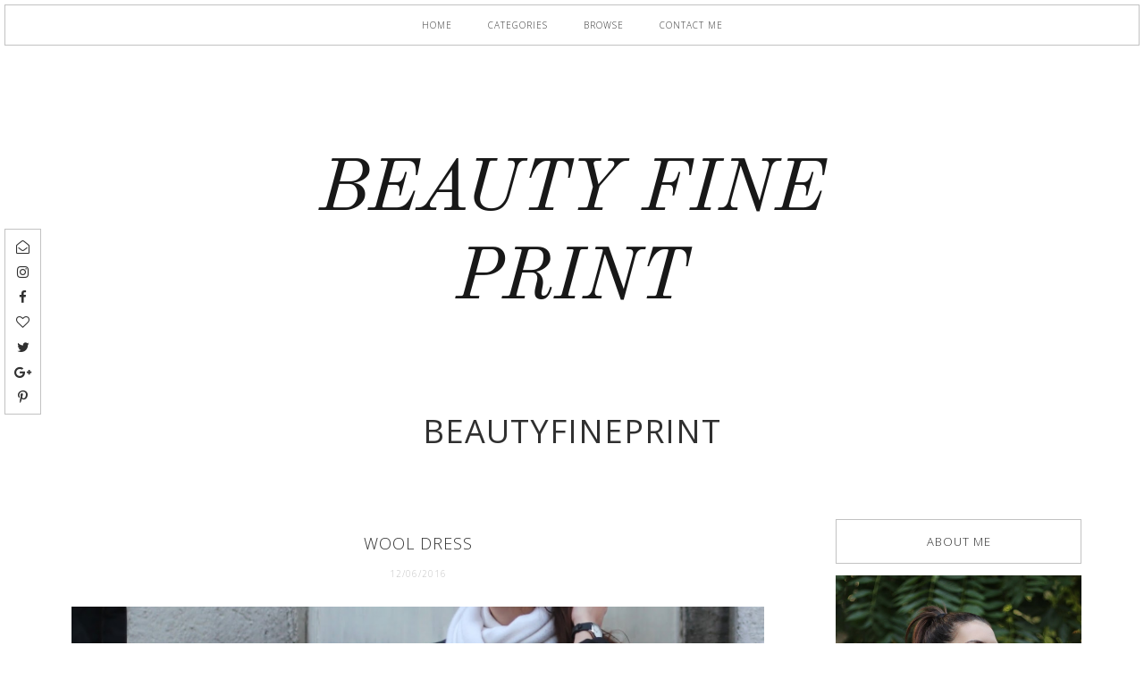

--- FILE ---
content_type: text/javascript; charset=UTF-8
request_url: https://www.beautyfineprint.com/feeds/posts/default/-/fashion?alt=json-in-script&callback=startRelated&max-results=4
body_size: 17223
content:
// API callback
startRelated({"version":"1.0","encoding":"UTF-8","feed":{"xmlns":"http://www.w3.org/2005/Atom","xmlns$openSearch":"http://a9.com/-/spec/opensearchrss/1.0/","xmlns$blogger":"http://schemas.google.com/blogger/2008","xmlns$georss":"http://www.georss.org/georss","xmlns$gd":"http://schemas.google.com/g/2005","xmlns$thr":"http://purl.org/syndication/thread/1.0","id":{"$t":"tag:blogger.com,1999:blog-943890991921104377"},"updated":{"$t":"2026-01-27T23:53:57.692+01:00"},"category":[{"term":"fashion"},{"term":"style"},{"term":"moda"},{"term":"stil"},{"term":"street style"},{"term":"fashion blog"},{"term":"fashion blogs"},{"term":"modne blogerke"},{"term":"modna inspiracija u slikama"},{"term":"outfit inspiration"},{"term":"jelena milosavljevic"},{"term":"beauty"},{"term":"fashion inspiration"},{"term":"lifestyle"},{"term":"modna inspiracija"},{"term":"makeup"},{"term":"beauty blog"},{"term":"beauty blogs"},{"term":"outfit ideas"},{"term":"H\u0026M"},{"term":"Asos"},{"term":"fashion bloggers"},{"term":"Bourjois"},{"term":"summer style"},{"term":"beautyfineprint"},{"term":"skincare"},{"term":"MAC"},{"term":"lepota"},{"term":"Rimmel"},{"term":"still"},{"term":"Oriflame"},{"term":"fashion blogger"},{"term":"Sephora"},{"term":"Zara"},{"term":"outfit"},{"term":"Vintage"},{"term":"nega"},{"term":"Maybelline"},{"term":"NYX"},{"term":"outfits"},{"term":"art"},{"term":"Benefit"},{"term":"beauty favourites"},{"term":"mode"},{"term":"modni blog"},{"term":"sminka"},{"term":"L'oreal"},{"term":"hair"},{"term":"modni blogovi"},{"term":"Nuxe"},{"term":"modne kombinacije"},{"term":"Caudalie"},{"term":"Clarins"},{"term":"Zaful"},{"term":"new year"},{"term":"odevna kombinacija"},{"term":"outfit of the day"},{"term":"street style inspiration"},{"term":"winter style"},{"term":"Bioderma"},{"term":"Mango"},{"term":"Revlon"},{"term":"autumn style"},{"term":"style inspiration"},{"term":"Essence"},{"term":"elegantne modne kombiancije"},{"term":"modni blogovi srbija"},{"term":"slip dress"},{"term":"summer outfit"},{"term":"Alpha H"},{"term":"Alverde"},{"term":"Coastal scents"},{"term":"Vichy"},{"term":"letnji stil"},{"term":"new year's eve outfit"},{"term":"retro style"},{"term":"Bioten"},{"term":"Garnier"},{"term":"Too Faced"},{"term":"Urban Decay"},{"term":"jewelry"},{"term":"makeup favourites"},{"term":"new year's fashion"},{"term":"outfit idea"},{"term":"spring style"},{"term":"streetstyle"},{"term":"summer fashion"},{"term":"Accessorize"},{"term":"Clarisonic"},{"term":"Kiko Make up Milano"},{"term":"Levi's"},{"term":"Max Factor"},{"term":"abstract art"},{"term":"moda 2016"},{"term":"odeca"},{"term":"sneakers outfit"},{"term":"Balea"},{"term":"Clinique"},{"term":"Decleor"},{"term":"Essie"},{"term":"Freeman"},{"term":"Golden Rose"},{"term":"Murad"},{"term":"Nivea"},{"term":"Ray Ban"},{"term":"Topshop"},{"term":"YSL"},{"term":"athleisure"},{"term":"homemade beauty"},{"term":"kimono"},{"term":"letnje haljine"},{"term":"new year's"},{"term":"recipes"},{"term":"summer dress"},{"term":"zimski stil"},{"term":"70s fashion"},{"term":"Aura"},{"term":"Avon"},{"term":"Deborah"},{"term":"Diane von Furstenberg"},{"term":"Korres"},{"term":"Yves Rocher"},{"term":"beach outfits"},{"term":"beauty fine print"},{"term":"favourites"},{"term":"floral dress"},{"term":"florals"},{"term":"flowy dress"},{"term":"hair care"},{"term":"holidays"},{"term":"jumpsuit outfit"},{"term":"kimono outfit"},{"term":"modna kombinacija"},{"term":"nakit"},{"term":"nega kose"},{"term":"nega koze"},{"term":"niche parfemi"},{"term":"niche perfumes"},{"term":"outfit post"},{"term":"skin care"},{"term":"sun dress"},{"term":"Bare Minerals"},{"term":"Embryolisse"},{"term":"Kiko"},{"term":"La Roche-Posay"},{"term":"Lush"},{"term":"Sigma"},{"term":"Terranova"},{"term":"Zac Zac Posen"},{"term":"beach outfit ideas"},{"term":"boho"},{"term":"boho chic"},{"term":"camel coat"},{"term":"christmas"},{"term":"culottes"},{"term":"fall fashion"},{"term":"fashion trends"},{"term":"flares"},{"term":"holiday makeup"},{"term":"how to wear ruffles"},{"term":"kosa"},{"term":"levis 501"},{"term":"natural skincare"},{"term":"new year's eve 2018"},{"term":"new years"},{"term":"perfumes"},{"term":"slip haljina"},{"term":"spring fashion"},{"term":"stripes"},{"term":"trends"},{"term":"Alfaparf"},{"term":"Bershka"},{"term":"Dior"},{"term":"Dolce\u0026Gabbana"},{"term":"Dove"},{"term":"Furla"},{"term":"John Frieda"},{"term":"Michael Kors"},{"term":"Sam Edelman"},{"term":"Schwarzkopf"},{"term":"Vintage clothes"},{"term":"art inspiration"},{"term":"autumn"},{"term":"bags"},{"term":"beach"},{"term":"beach bag"},{"term":"blogging"},{"term":"boho dress"},{"term":"bomber jacket"},{"term":"cooking"},{"term":"creamy eyeshadow"},{"term":"culottes outfit"},{"term":"diptyque"},{"term":"formal wear"},{"term":"halloween costume"},{"term":"holiday"},{"term":"jesenji stil"},{"term":"jumpsuit"},{"term":"kenzo za h\u0026m"},{"term":"lipstick"},{"term":"makeup inspiration"},{"term":"metisu"},{"term":"metropoliten parfemi"},{"term":"moda i trendovi"},{"term":"modna kuca mona"},{"term":"natural cosmetics brands"},{"term":"new year fashion inspiration"},{"term":"new year's eve lookbook"},{"term":"nova godina"},{"term":"nova godina outfit"},{"term":"odevna kombinacija sa kombinezonom"},{"term":"off the shoulder top"},{"term":"oily skin"},{"term":"outfit details"},{"term":"prirodna kozmetika"},{"term":"rainy day outfit"},{"term":"reebok classic outfit"},{"term":"skincare favourites"},{"term":"slip dresses"},{"term":"swimwear"},{"term":"traveling"},{"term":"ulicni stil"},{"term":"vintage gucci bag"},{"term":"vintage outfits"},{"term":"winter outfits"},{"term":"winter style inspiration"},{"term":"2016 beauty trends"},{"term":"70s style"},{"term":"90s fashion"},{"term":"90s hair clips"},{"term":"Altuzarra"},{"term":"Artdeco"},{"term":"Burberry"},{"term":"Carpisa"},{"term":"China Glaze"},{"term":"DVF"},{"term":"Deborah Milano"},{"term":"GHD"},{"term":"H\u0026M Trend"},{"term":"L'Occitane"},{"term":"L'oreal Elseve"},{"term":"Maybelline New York"},{"term":"Model in a bottle"},{"term":"New look"},{"term":"OPI"},{"term":"Palmolive"},{"term":"Real Techniques"},{"term":"Reebok Classic"},{"term":"Reebok Classic patike"},{"term":"Rosegal"},{"term":"Sammydress"},{"term":"Sebamed"},{"term":"Tiffany"},{"term":"Wayfarer"},{"term":"Weleda"},{"term":"What's in my bag?"},{"term":"Y2K"},{"term":"all beige outfits"},{"term":"apstraktna umetnost"},{"term":"architecture"},{"term":"art inspired easter eggs"},{"term":"athleisure outfits"},{"term":"back to school"},{"term":"baking"},{"term":"beach beauty bag"},{"term":"beach style"},{"term":"bell sleeves"},{"term":"blogovanje"},{"term":"blogovi"},{"term":"boho blouse"},{"term":"boho haljina"},{"term":"boho outfi"},{"term":"boho stil"},{"term":"boho stil oblacenja"},{"term":"boho style"},{"term":"bomber outfit"},{"term":"casio"},{"term":"christmas 2016"},{"term":"co-ord outfit"},{"term":"co-ords"},{"term":"cvetni print"},{"term":"denim skirt outfit"},{"term":"dresslilly"},{"term":"earrings"},{"term":"easter"},{"term":"fashion Inso"},{"term":"fashion inspo"},{"term":"fashion style"},{"term":"favoriti"},{"term":"first aid beauty"},{"term":"hair styling"},{"term":"hair trends"},{"term":"hairstyles"},{"term":"halloween 2014"},{"term":"hat outfit"},{"term":"holiday fashion"},{"term":"holiday recipes"},{"term":"holidays 2016"},{"term":"inspiracija"},{"term":"inspiration"},{"term":"jesenja moda"},{"term":"jewelry inspiration"},{"term":"kenzoforhm"},{"term":"kenzoxhm"},{"term":"kimonos"},{"term":"knits"},{"term":"kombinezon"},{"term":"korean beauty"},{"term":"leather jacket outfit"},{"term":"letnja odevna kombincija"},{"term":"levi's 501"},{"term":"levis 501 farmerke"},{"term":"levis 517"},{"term":"liquid eyeliner"},{"term":"moda stil"},{"term":"moisturizer for oily skin"},{"term":"nasty gal"},{"term":"new year's makeup"},{"term":"new year's outfit"},{"term":"odevna kombinacija za plazu"},{"term":"oily skin cleansers"},{"term":"outfit inspiraton"},{"term":"outfit inspo"},{"term":"outfit sa patikama"},{"term":"parfemi"},{"term":"perfume"},{"term":"photos"},{"term":"prirodna nega kože"},{"term":"prolecni stil"},{"term":"retro outfit"},{"term":"retro stil"},{"term":"ruffles"},{"term":"shearling jacket"},{"term":"shoes"},{"term":"shorts outfit"},{"term":"sneakers"},{"term":"sport luxe"},{"term":"sports luxe"},{"term":"street style outfits"},{"term":"streetstyle inspiration"},{"term":"striped blouse"},{"term":"style ideas"},{"term":"styling corduroy"},{"term":"summer outfits"},{"term":"sweater outfit"},{"term":"thrift shopping"},{"term":"trench coat outfit"},{"term":"ulicni stil beograd"},{"term":"umetnost"},{"term":"vintage inspired"},{"term":"vintage odeća"},{"term":"white shirt and jeans outfit"},{"term":"winter looks"},{"term":"winter outfit"},{"term":"90's jeans"},{"term":"90s dresses"},{"term":"90s inspired"},{"term":"90s skirt"},{"term":"90s style"},{"term":"Adidas"},{"term":"Apivita"},{"term":"Avene"},{"term":"Bed Head by Tigi"},{"term":"Burt's Bees"},{"term":"C\u0026A"},{"term":"DIY christmas decorations"},{"term":"Ecotools"},{"term":"Forever 21"},{"term":"Franz Kline"},{"term":"Gosh"},{"term":"Gucci"},{"term":"H\u0026M crna haljina"},{"term":"H\u0026M studio"},{"term":"H\u0026M studio 2017"},{"term":"I love..."},{"term":"Japonesque"},{"term":"Mario Badescu"},{"term":"Mary Janes outfit"},{"term":"Minnetonka"},{"term":"Ordinary"},{"term":"River Island"},{"term":"Roge Cavailles"},{"term":"Shiseido"},{"term":"St.Tropez"},{"term":"Tweezerman"},{"term":"Vichy Densi-Solutions"},{"term":"Women'secret"},{"term":"Y2K fashion"},{"term":"Zaful Valentine's Day Big Promotion"},{"term":"Zaful jumpsuit"},{"term":"aluminum free deodorant"},{"term":"alverde puder u kamenu"},{"term":"april favourites"},{"term":"autumn fashion"},{"term":"autumn looks"},{"term":"autumn outfit"},{"term":"autumn perfumes"},{"term":"autumn scents"},{"term":"bangs"},{"term":"bauty blog"},{"term":"beauty products"},{"term":"beauty tips"},{"term":"beauty trends"},{"term":"bela kosulja"},{"term":"best cleansers for oily skin"},{"term":"best contouring makeup for fair skin"},{"term":"best contouring makeup products"},{"term":"black and white outfit"},{"term":"black dress"},{"term":"black\u0026white outfits"},{"term":"blogging for begginers"},{"term":"blogging inspiration"},{"term":"bodycon haljine"},{"term":"boho dress outfit"},{"term":"bold lips"},{"term":"bucket bag"},{"term":"bucket bag outfit"},{"term":"bucket torba"},{"term":"casual style"},{"term":"christmas spirit"},{"term":"christmassy vibe"},{"term":"co-ord with a skirt"},{"term":"compacts for oily skin"},{"term":"costume ideas"},{"term":"crne modne kombinacije"},{"term":"crno-bele odevne kombinacije"},{"term":"cult beauty"},{"term":"denim"},{"term":"denim shirt"},{"term":"denim shirt outfit"},{"term":"dewy skin"},{"term":"domace maske za lice"},{"term":"everyday makeup"},{"term":"ex yu modni blogovi"},{"term":"eyeshadow"},{"term":"face scrub"},{"term":"face serums"},{"term":"fashoion"},{"term":"favourite products"},{"term":"femleisure"},{"term":"flares outfit"},{"term":"formal dresses"},{"term":"fragrance"},{"term":"french beauty must haves"},{"term":"golden rose karmini"},{"term":"gucci bag"},{"term":"hair clips"},{"term":"hair clips trend"},{"term":"hair styles"},{"term":"hair tips"},{"term":"haircare"},{"term":"haljine"},{"term":"halloween makeup"},{"term":"high waisted pants"},{"term":"holiday style"},{"term":"holidays gift guide"},{"term":"homemade face mask"},{"term":"how to style a beret"},{"term":"how to style hoop earrings"},{"term":"how to wear a slip dress"},{"term":"ideja za sminkanje"},{"term":"inglot"},{"term":"inspiracija za sminkanje"},{"term":"inspiracija za zimski stil"},{"term":"instagram"},{"term":"januarski favoriti"},{"term":"january beauty"},{"term":"january favourites"},{"term":"jeans"},{"term":"jeans and trench coat"},{"term":"jednostavna modna kombinacija"},{"term":"jesenji mirisi"},{"term":"jesenji stil 2016"},{"term":"jewelry favourites"},{"term":"kai perfumes"},{"term":"kako nositi bomber jaknu"},{"term":"kako nositi karnere"},{"term":"kako nositi patike na moderan nacin"},{"term":"kamel kaput"},{"term":"karmini"},{"term":"karneri"},{"term":"korean skincare"},{"term":"korres kozmetika"},{"term":"kozmetika"},{"term":"kupaci visokog struka"},{"term":"lanene haljine"},{"term":"layering"},{"term":"letnja šminka"},{"term":"letnje odevne kombinacije"},{"term":"letnji autfit"},{"term":"letnji parfemi"},{"term":"lily lolo"},{"term":"linen dress"},{"term":"lip liners"},{"term":"lipsticks"},{"term":"long trench"},{"term":"loveofqueen"},{"term":"makeup looks"},{"term":"makeup tips"},{"term":"makeup trends"},{"term":"maxi skirt"},{"term":"militari kaput"},{"term":"military coat"},{"term":"military coat outfit"},{"term":"mindjuse"},{"term":"mineral 89"},{"term":"modna kombinacija sa teksas suknjom"},{"term":"modni blogeri"},{"term":"mom jeans"},{"term":"nail polish"},{"term":"nails"},{"term":"nanule"},{"term":"natural beauty products"},{"term":"nega kose leti"},{"term":"nega koze leti"},{"term":"nega lica"},{"term":"nega masne koze"},{"term":"new year's eve 2017"},{"term":"new year's eve 2019"},{"term":"new year's eve fashion"},{"term":"new year's look"},{"term":"new year's makeup inspiration"},{"term":"novogodisnja sminka"},{"term":"novogodisnja sminka slike"},{"term":"obrve"},{"term":"odevna kombinacija sa patikama"},{"term":"off the shoulder top outfit"},{"term":"omiljeni proizvodi"},{"term":"orange lipstick"},{"term":"oriflame kremaste senke"},{"term":"over the knee boots"},{"term":"oversized jacket"},{"term":"oversized jacket outfit"},{"term":"pantalone culottes"},{"term":"photo diary"},{"term":"piling za telo"},{"term":"piz buin"},{"term":"piz buin losion za suncanje"},{"term":"prugice"},{"term":"puffer jacket"},{"term":"ready to wear"},{"term":"recenzija"},{"term":"red lips"},{"term":"retro"},{"term":"retro dresses"},{"term":"retro fashion"},{"term":"retro moda"},{"term":"ruzevi"},{"term":"senke"},{"term":"senke za oči"},{"term":"sephora favourites"},{"term":"sephora srbija"},{"term":"shearling"},{"term":"shearling outfit"},{"term":"skincare routine"},{"term":"slip haljine"},{"term":"sls free shampoo"},{"term":"sminka za noc vestica"},{"term":"socks and sandals"},{"term":"sportsko odevanje"},{"term":"sportswear trend"},{"term":"spring summer 2016"},{"term":"stay at home outfits"},{"term":"stil devedesetih"},{"term":"stil sedamdesetih"},{"term":"streetstyle outfits"},{"term":"suknja-pantalone"},{"term":"summer 2016"},{"term":"summer beauty"},{"term":"summer looks"},{"term":"summer perfumes"},{"term":"summer scents"},{"term":"sunscreens"},{"term":"sweater dress"},{"term":"sweater weather"},{"term":"teddy caput"},{"term":"teddy coat"},{"term":"teddy coat outfit"},{"term":"top bez bretela"},{"term":"trench coat"},{"term":"trendovi"},{"term":"trendy hairstyles"},{"term":"vacation"},{"term":"vacations"},{"term":"velvet dress"},{"term":"vintage bag"},{"term":"vintage bags"},{"term":"vintage farmerke"},{"term":"vintage fashion"},{"term":"vintage fur"},{"term":"vintage inspired outfit"},{"term":"vintage jeans"},{"term":"vintage outfit inspiration"},{"term":"vintage stil"},{"term":"vintage style"},{"term":"which eyeliner is the best"},{"term":"white shirt"},{"term":"white shirt and jeans"},{"term":"winter fashion"},{"term":"winter layering"},{"term":"wool dress"},{"term":"wrap coats"},{"term":"wrap dress"},{"term":"wrap skirt"},{"term":"zaful dress"},{"term":"zimske modne kombinacije"},{"term":"zvonasti rukavi"},{"term":"zvoncare"},{"term":"#MyCosmoStyle"},{"term":"(vive la) rèvolution"},{"term":"123 perfect"},{"term":"2016 makeup trends"},{"term":"2018 beauty favourites"},{"term":"2018 favourites"},{"term":"2019. trends"},{"term":"2020 fashion"},{"term":"2021"},{"term":"3 minute miracle treatment"},{"term":"60s"},{"term":"60s costume"},{"term":"60s inspired makeup"},{"term":"60s makeup"},{"term":"80s dress"},{"term":"80s fashion inspiration"},{"term":"90s boots"},{"term":"90s dress"},{"term":"90s jumpsuit"},{"term":"90s looks"},{"term":"90s trends"},{"term":"90s vests"},{"term":"ATea"},{"term":"Alchemy"},{"term":"Aldo"},{"term":"Aleksandar Joksimovic izlozba"},{"term":"Aleksandar Joksimovic modni dizajner"},{"term":"Anastasia Beverly Hills"},{"term":"Aperitif"},{"term":"Ardell"},{"term":"Asos cipele"},{"term":"Audrey Hepburn makeup"},{"term":"Aussie"},{"term":"Bailey 44"},{"term":"Bailey 44 outfit"},{"term":"Bata"},{"term":"Batiste"},{"term":"Baylis\u0026Harding"},{"term":"Bioten piling krema"},{"term":"Bioten piling za lice"},{"term":"Bobble"},{"term":"Britney Spears Fantasy"},{"term":"Calvin Klein jeans"},{"term":"Candlelight review"},{"term":"Caroten"},{"term":"Catarzi"},{"term":"Catrice"},{"term":"Chanel makeup"},{"term":"Chinchilly"},{"term":"Choies"},{"term":"Christina Aguilera"},{"term":"Christina Aguilera By night"},{"term":"Cleopatra sugar paste"},{"term":"Collistar"},{"term":"Crest Whitestrips"},{"term":"DIY beauty"},{"term":"DIY face mask"},{"term":"DIY top"},{"term":"DUO Eyelash Adhesive"},{"term":"DVF Joy sunglasses"},{"term":"Deborah Milano Hi-tech blush"},{"term":"Djordje Bascarevic"},{"term":"ERDEMXhm"},{"term":"Ebelin"},{"term":"Edina Ronay"},{"term":"Ego Zina"},{"term":"Ego shoes"},{"term":"Elizabeth Taylor makeup"},{"term":"Erdem"},{"term":"Erdem za H\u0026M"},{"term":"Essence Cinderella"},{"term":"Essence Cinderella Srbija"},{"term":"Essence Cinderella review"},{"term":"Eveline"},{"term":"FAB"},{"term":"Felce Azzurra"},{"term":"Frederic Malle"},{"term":"Fruttini"},{"term":"GAP"},{"term":"GHD heat protectant"},{"term":"Gae Aulenti"},{"term":"Garnier Micellar water"},{"term":"Garnier Neo Deodorant"},{"term":"George Barbier"},{"term":"Gerhard Richter"},{"term":"Gerhard Rihter"},{"term":"Greece"},{"term":"H\u0026M Modern Classic"},{"term":"H\u0026M open house"},{"term":"H\u0026M outfit"},{"term":"H\u0026M srbija"},{"term":"Holister"},{"term":"Hollister"},{"term":"Ingrown Free"},{"term":"Insight"},{"term":"Insight Damaged hair conditioner"},{"term":"Insight Damaged hair regenerator"},{"term":"Irresistible me"},{"term":"Irresistible me hair extensions"},{"term":"Jil Sander Sun"},{"term":"Jil Sander parfem"},{"term":"John Lautner"},{"term":"Julien de Casabianca"},{"term":"Juliette has a Gun"},{"term":"Just Cavalli"},{"term":"KMS California"},{"term":"Klorane"},{"term":"L'Oreal heat protectant"},{"term":"Lady kin"},{"term":"Lancome"},{"term":"Las Vegas"},{"term":"Le Specs"},{"term":"Liebster award"},{"term":"MAC Mineralize blush"},{"term":"MAC Nutcracker Sweet Collection"},{"term":"MAC cosmetics"},{"term":"MAC cream colour base"},{"term":"MAC paint pot"},{"term":"MAC painterly"},{"term":"Makeup Revolution"},{"term":"Manhattan"},{"term":"Mary Jane cipele"},{"term":"Metro obuća"},{"term":"Metropoliten muzej"},{"term":"Metropoliten. jesenji parfemi"},{"term":"Mies van der Rohe"},{"term":"Milford"},{"term":"Miss Sporty"},{"term":"Mondrian"},{"term":"Morphe"},{"term":"Morphe brushes"},{"term":"Moschino"},{"term":"Multi korrektur powder review"},{"term":"Multi korrektur puder recenzija"},{"term":"New Years style"},{"term":"Nouba"},{"term":"Nubar"},{"term":"Nutri gold"},{"term":"Nuxe Reve de miel"},{"term":"Oud Palao"},{"term":"Outings"},{"term":"Paige denim"},{"term":"Pandora"},{"term":"Patrick Nagel"},{"term":"Pinterest fashio"},{"term":"Pinterest inspired"},{"term":"Pocket yoga"},{"term":"Prophecy"},{"term":"Purederm"},{"term":"Rei Kawabuko"},{"term":"Reve de miel lip balm"},{"term":"Rimmel Match perfection foundation review"},{"term":"Rimmel Match perfection puder"},{"term":"Rimmel Match perfection recenzija"},{"term":"Roberto Cavalli Serpentine"},{"term":"Ryan Sullivan"},{"term":"SPF"},{"term":"SPF face powder"},{"term":"Sammydress Christmas Big Promotion"},{"term":"Sammydress Valentine's Day Big Promotion"},{"term":"Schauma"},{"term":"Sefora"},{"term":"Sensi Studio"},{"term":"Sensibio H2O"},{"term":"Sephora Sweet cake"},{"term":"September 2014. favourites"},{"term":"Sigma ''Bare\" eye shadow base kit"},{"term":"Skin Doctors"},{"term":"Skinnergy krema za masnu kožu"},{"term":"Skinnergy mattifying gel-cream"},{"term":"Smoking hot"},{"term":"Soap\u0026Glory"},{"term":"Sole mate"},{"term":"Sophia Loren makeup"},{"term":"Stradivarius"},{"term":"Tadao Ando"},{"term":"Tangle teezer"},{"term":"Teekanne"},{"term":"Toni\u0026Guy"},{"term":"Topten"},{"term":"Versus"},{"term":"Vichy Mineral 89"},{"term":"Vichy favourites"},{"term":"Victoria's secret"},{"term":"Volfgang Tilmans"},{"term":"Wolfgang Tillmans"},{"term":"YSL Mondrian dress"},{"term":"YSL Mondrijan haljina"},{"term":"Yves Klein"},{"term":"Z paleta"},{"term":"Z palette"},{"term":"Zaful Christmas Big Promotion"},{"term":"Zara Mary Janes"},{"term":"Zara shoes"},{"term":"Zepter muzej"},{"term":"Ziaja"},{"term":"Zpalette"},{"term":"a line skirts"},{"term":"a line suknja"},{"term":"a\/w 2016"},{"term":"after sun skin care"},{"term":"agarwood"},{"term":"aline skirt outfit"},{"term":"all beige"},{"term":"all black outfits"},{"term":"all grey outfit"},{"term":"almond milk"},{"term":"altuzarra for target"},{"term":"american cream"},{"term":"ammonia free hair dyes"},{"term":"amsterdam"},{"term":"ana vukosavljevic"},{"term":"anushka design"},{"term":"anushkas girls"},{"term":"arhitektura"},{"term":"art and fashion"},{"term":"art and gold"},{"term":"art deco"},{"term":"asos dress"},{"term":"asymmetrical dress"},{"term":"at home beauty"},{"term":"athleisure trend"},{"term":"atleisure"},{"term":"august favourites"},{"term":"aura lipliner"},{"term":"aura olovka za usne"},{"term":"autfit za kisne dane"},{"term":"autfit za kisu"},{"term":"autumn 2015 trends"},{"term":"autumn 2018 style"},{"term":"autumn beauty"},{"term":"autumn boots"},{"term":"autumn coat outfit"},{"term":"autumn coats"},{"term":"autumn dresses"},{"term":"autumn hat"},{"term":"autumn makeup"},{"term":"autumn outfits"},{"term":"autumn shades"},{"term":"autumn trends"},{"term":"avijaticarska jakna"},{"term":"avocado hair mask"},{"term":"back to school makeup"},{"term":"back to school outfit"},{"term":"back to school outfits"},{"term":"back to school tips"},{"term":"baker boy hat"},{"term":"baker boy hat outfit"},{"term":"baker boy kacketi"},{"term":"baking recipes"},{"term":"balet flats"},{"term":"ballet blouse"},{"term":"ballet flats"},{"term":"bamboo bag history"},{"term":"banana"},{"term":"banana hleb"},{"term":"banana hleb recept"},{"term":"bangs outfit"},{"term":"bare shoulders"},{"term":"barnet njuman"},{"term":"barnett newman"},{"term":"basic outfit"},{"term":"bath salts"},{"term":"batiste dry shampoo"},{"term":"baylis and harding gift set"},{"term":"baylis and harding kozmetika"},{"term":"baylis and harding srbija"},{"term":"beach bag outfit"},{"term":"beach beauty"},{"term":"beach dress"},{"term":"beach dresses"},{"term":"beach fit"},{"term":"beach hair"},{"term":"beach looks"},{"term":"beach outfit"},{"term":"beatuy"},{"term":"beauty blogger"},{"term":"beauty bloggers"},{"term":"beauty bog"},{"term":"beauty elixir"},{"term":"beauty favorites"},{"term":"beauty products dupes"},{"term":"beautystuffbyana"},{"term":"beige Mary Janes"},{"term":"bela haljina od cipke"},{"term":"bela kosulja i farmerke"},{"term":"bela kosulja zenska kombinacija"},{"term":"bela suknja"},{"term":"bela suknja do kolena"},{"term":"beli lak za nokte"},{"term":"beli prsluk"},{"term":"benton"},{"term":"beret outfit"},{"term":"best drugstore mascaras"},{"term":"best drugstore pencil eyeliners"},{"term":"best drugstore skincare"},{"term":"best essie shades"},{"term":"best highlighters"},{"term":"best products from sephora"},{"term":"beuty"},{"term":"bez autfiti"},{"term":"biker boots"},{"term":"biker cizme"},{"term":"biker shorts"},{"term":"birthday"},{"term":"black"},{"term":"black bomber"},{"term":"black coat outfit"},{"term":"black dress outfit"},{"term":"black dresses"},{"term":"black pants outfit"},{"term":"black tops"},{"term":"blazer looks"},{"term":"blazer outfit"},{"term":"blazer outfits"},{"term":"blemish prone skin"},{"term":"blog photos"},{"term":"bloggers"},{"term":"bloggers life"},{"term":"blogging friends"},{"term":"blogs"},{"term":"blush"},{"term":"blush brush"},{"term":"blushes"},{"term":"body con dresses"},{"term":"body lotion"},{"term":"body scrub"},{"term":"bodycon dress"},{"term":"boho bluza"},{"term":"boho odevna kombinacija"},{"term":"boho prints"},{"term":"boho sik"},{"term":"boho skirt"},{"term":"boja kose za leto"},{"term":"bomber"},{"term":"bomber jakna"},{"term":"bomber trend"},{"term":"books about fashion"},{"term":"boots"},{"term":"bourjois puderi"},{"term":"bourjois silk edition recenzija"},{"term":"bourjois srbija"},{"term":"bourjois twist up the volume mascara"},{"term":"bourjois twist up the volume mascara review"},{"term":"bourjois twist up the volume recenzija"},{"term":"božićna pića"},{"term":"braids"},{"term":"branding"},{"term":"bread"},{"term":"bronzeri"},{"term":"bronzers"},{"term":"brow"},{"term":"brush cleaning"},{"term":"brushes"},{"term":"bubuljice"},{"term":"bucket torbe"},{"term":"budget beauty"},{"term":"buducnost blogovanja"},{"term":"button down skirt"},{"term":"byredo"},{"term":"calliope"},{"term":"camel coat outfit"},{"term":"camel wrap coat"},{"term":"cami outfit"},{"term":"camillexmango"},{"term":"capsule wordrobe"},{"term":"captive"},{"term":"cardigan as a blouse"},{"term":"cardigan outfit"},{"term":"castor oil"},{"term":"casual friday"},{"term":"casual looks"},{"term":"celery salad"},{"term":"cetke za sminkanje"},{"term":"cetkice za sminkanje"},{"term":"checked coat"},{"term":"cheese rolls"},{"term":"cheese rolls recipe"},{"term":"chelsea boots"},{"term":"cheongsam"},{"term":"chic me"},{"term":"chicory. cikorija"},{"term":"chip free manicure"},{"term":"chirstmas drink"},{"term":"chocolate chip cookies"},{"term":"choker dzemper"},{"term":"choker ogrlice"},{"term":"choker outfit"},{"term":"choker sweater"},{"term":"choker sweater outfit"},{"term":"christmas 2017"},{"term":"christmas 2017 gift guide"},{"term":"christmas 2019 gift guide"},{"term":"christmas decorations"},{"term":"christmas gift guide"},{"term":"christmas gift ideas"},{"term":"christmas makeup"},{"term":"christmas mood"},{"term":"christmas outfit"},{"term":"christmas tree ornaments"},{"term":"christmassy"},{"term":"chunky sweaters"},{"term":"cider recipe"},{"term":"circle cut skirt"},{"term":"cizme do clanaka"},{"term":"clarisonic brush heads"},{"term":"cleansers"},{"term":"clothes"},{"term":"co ord"},{"term":"co ord outfits"},{"term":"co-ord modna kombinacija"},{"term":"coat looks"},{"term":"coat outfits"},{"term":"coconut oil"},{"term":"coconut water"},{"term":"coffee"},{"term":"coffee alternative"},{"term":"coffee body scrub"},{"term":"color field"},{"term":"color riche le nail art"},{"term":"color tattoo"},{"term":"combat boots"},{"term":"combat boots outfit"},{"term":"combat cizme"},{"term":"concealer"},{"term":"conditioner"},{"term":"converse"},{"term":"converse all star sneakers"},{"term":"corduroy"},{"term":"corduroy pants"},{"term":"corduroy pants outfit"},{"term":"costume institute exibition 2015"},{"term":"cream Mary Janes"},{"term":"cream lip stain"},{"term":"creamy cleanser"},{"term":"creative coffee ingredients"},{"term":"crni kaput"},{"term":"crochet bags"},{"term":"crop tops"},{"term":"cropped pants"},{"term":"cropped pants outfits"},{"term":"cult products"},{"term":"cutting bangs"},{"term":"cvetni kombinezon"},{"term":"daisy print swimsuit"},{"term":"dark lipsticks"},{"term":"december 2014 favourites"},{"term":"december 2017 favourites"},{"term":"december favourites"},{"term":"dekorativa"},{"term":"denim jacket as a top"},{"term":"denim looks"},{"term":"denim on denim"},{"term":"denim skirt"},{"term":"depilacija secernom pastom recenzija"},{"term":"desert essence"},{"term":"design"},{"term":"dewy koza"},{"term":"dezodorans bez parabena i aluminijuma"},{"term":"diet for pimple free skin"},{"term":"different skin finishes"},{"term":"digital camera photos"},{"term":"dior addict gloss"},{"term":"diptyque sveće"},{"term":"diva"},{"term":"domace maske"},{"term":"domaci piling za lice"},{"term":"domaci piling za telo"},{"term":"domaće maske za kosu"},{"term":"dr hauschka"},{"term":"dress with leather jacket"},{"term":"dress with stripes"},{"term":"drugstore favourites"},{"term":"drugstore mascaras"},{"term":"duster coat"},{"term":"duster coat outfit"},{"term":"dvf vintage dress"},{"term":"dvf wrap dress"},{"term":"dzemper hajina"},{"term":"easter art inspiration"},{"term":"easy smoothie recipes"},{"term":"easy summer meals"},{"term":"editivas"},{"term":"egg mask"},{"term":"egg whites mask"},{"term":"ekstenzije za kosu"},{"term":"elegant outfits"},{"term":"empties"},{"term":"emroidered jeans"},{"term":"erborian"},{"term":"erdem for H\u0026M"},{"term":"espadrile"},{"term":"espadrilles"},{"term":"espadrilles outfit"},{"term":"essence karmini"},{"term":"essence lipsticks"},{"term":"essie all io one base"},{"term":"essie lakovi"},{"term":"eve 2019"},{"term":"everyday outfit"},{"term":"eye BB cream"},{"term":"eye cream"},{"term":"eye creams"},{"term":"eye shadows"},{"term":"eye shadows for brown eyes"},{"term":"eyebrows"},{"term":"eyebrows coloring"},{"term":"eyelashes"},{"term":"eyeliner"},{"term":"eyeshadows"},{"term":"faashion"},{"term":"face concealer"},{"term":"face makeup"},{"term":"face oils"},{"term":"face steam"},{"term":"fall"},{"term":"fall 2015"},{"term":"fall fashion trends"},{"term":"farbanje jaja"},{"term":"farbanje kose"},{"term":"farbe za kosu bez amonijaka"},{"term":"farbe za kosu kyo"},{"term":"farmerke i trenc"},{"term":"farmerke iz zare"},{"term":"farmerke sa vezom"},{"term":"fashio blogs"},{"term":"fashiom"},{"term":"fashion blologgger"},{"term":"fashion books"},{"term":"fashion favourites"},{"term":"fashion on a budget"},{"term":"fashion reads"},{"term":"fashionmia"},{"term":"faux leather skirt"},{"term":"february favourite"},{"term":"festive clothes"},{"term":"festive fashion"},{"term":"festive looks"},{"term":"first aid beauty recenzija"},{"term":"flats"},{"term":"flats outfit"},{"term":"floppy hat"},{"term":"floppy hat outfit"},{"term":"floppy šešir"},{"term":"floral outfit"},{"term":"floral outfits"},{"term":"floral print"},{"term":"flower jumpsuit"},{"term":"fluffy sweater"},{"term":"foam rollers"},{"term":"food and perfumes"},{"term":"foods for clean skin"},{"term":"foods for clear glowing skin"},{"term":"formal dress"},{"term":"formalna haljina"},{"term":"fotografija"},{"term":"fotografije"},{"term":"foundation"},{"term":"foundations"},{"term":"foundations for oily skin"},{"term":"francuska apoteka"},{"term":"francuski proizvodi"},{"term":"freeman body scrub"},{"term":"freeman maske za lice"},{"term":"freeman masks"},{"term":"freeman piling za telo"},{"term":"freeman srbija"},{"term":"french connection"},{"term":"french pharmacy"},{"term":"frizure za leto"},{"term":"frizzy hair"},{"term":"fuller lips"},{"term":"fur coat outfit"},{"term":"fur outfit"},{"term":"gamiss"},{"term":"gamiss bomber jacket"},{"term":"garden wedding dresses"},{"term":"geisha makeup"},{"term":"gel eyeliner"},{"term":"gelovi za čišćenje za masnu kožu"},{"term":"gentlewoman"},{"term":"gift guide"},{"term":"gladiator heels"},{"term":"gladiator sandals"},{"term":"gladiators"},{"term":"gladiators outfit"},{"term":"gladijatorke"},{"term":"gladijatorke do kolena"},{"term":"gold"},{"term":"golden rose makeup"},{"term":"golden rose sminka"},{"term":"golden rose vision 125"},{"term":"golden rose vision 141"},{"term":"golden rose vision karmini"},{"term":"golden rose vision lipstick"},{"term":"graffiti"},{"term":"grafiti"},{"term":"gray baker boy hat"},{"term":"gray nail polish"},{"term":"greek style dress"},{"term":"green concealer"},{"term":"gucci 90's bamboo bag"},{"term":"gucci tote"},{"term":"hair and skin emulsion"},{"term":"hair body"},{"term":"hair colour inspo"},{"term":"hair colouring"},{"term":"hair detox"},{"term":"hair extensions"},{"term":"hair inspiration"},{"term":"hair oils"},{"term":"hair side part"},{"term":"hairstyle"},{"term":"haljina cvetnog printa"},{"term":"haljina i farmerke"},{"term":"haljina na preklop"},{"term":"haljina sa cvetnim printom"},{"term":"haljina sa prugicama"},{"term":"haljina sa sljokicama"},{"term":"haljine u grckom stilu. summer style"},{"term":"halloween 2015"},{"term":"halterneck dress"},{"term":"halterneck dresses"},{"term":"haori"},{"term":"haul"},{"term":"headbands"},{"term":"health"},{"term":"healthy mix"},{"term":"heat protectants"},{"term":"heat styling"},{"term":"heimish"},{"term":"high waisted jeans"},{"term":"high waisted shorts"},{"term":"high waisted swimsuit"},{"term":"highlighter"},{"term":"himalayan bath salts"},{"term":"hoildays"},{"term":"holiday drinks"},{"term":"holiday looks"},{"term":"holidays 2019"},{"term":"holidays gift ideas"},{"term":"holidays makeup inspiration"},{"term":"home decor"},{"term":"home outfits"},{"term":"homemade body scrub"},{"term":"homemade face scrub"},{"term":"homemade gifts"},{"term":"homemade hair masks"},{"term":"homemade masks"},{"term":"homemade remedies"},{"term":"hoop earrings"},{"term":"hot weather makeup"},{"term":"how to break a habit"},{"term":"how to grow your hair long"},{"term":"how to style a cami"},{"term":"how to style a cardigan"},{"term":"how to style espadrilles"},{"term":"how to style fur coat"},{"term":"how to style parka"},{"term":"how to style polka dots"},{"term":"how to tie a skinny scarf"},{"term":"how to tie a turban"},{"term":"how to wear a bomber jacket"},{"term":"how to wear cheongsam dress"},{"term":"how to wear lame"},{"term":"how to wear mom jeans"},{"term":"how to wear over the knee boots"},{"term":"how to wear shearling"},{"term":"how to wear stripes"},{"term":"how to wear white shoes"},{"term":"hydrated skin"},{"term":"ideje za sminkanje"},{"term":"illamasqua"},{"term":"ilustrations"},{"term":"inglot makeup"},{"term":"inspiration tips"},{"term":"irena grahovac"},{"term":"irresistible me ekstenzije"},{"term":"iscrtavanje usana"},{"term":"ishrana za cistu kozu"},{"term":"istorija mode"},{"term":"itsskin"},{"term":"jakna kao top"},{"term":"jakna od ovcje koze"},{"term":"januar 2017"},{"term":"january 2017 favourites"},{"term":"japanese clothing"},{"term":"japanska odeca"},{"term":"japanska tradicionalna odeca"},{"term":"japansko odevanje"},{"term":"jeans and shirt outfit"},{"term":"jeans outfit"},{"term":"jeans outfits"},{"term":"jednostavna sminka"},{"term":"jednostavne vencanice"},{"term":"jennyfer"},{"term":"jesen\/zima 2016"},{"term":"jesenja sminka"},{"term":"jesenja šminka"},{"term":"jesenje boje"},{"term":"jesenje haljine"},{"term":"jesenji kaput"},{"term":"jesenji sesir"},{"term":"jesenji stil 2015"},{"term":"jesenji stil oblacenja"},{"term":"jugoslovenska moda"},{"term":"jumpsuit looks"},{"term":"june favourites"},{"term":"kaftan"},{"term":"kaftan dress. kaftan haljina"},{"term":"kaftan haljine"},{"term":"kaftan outfit"},{"term":"kai"},{"term":"kako nositi bele cipele"},{"term":"kako nositi crni kaput"},{"term":"kako nositi espadrile"},{"term":"kako nositi koznu jaknu"},{"term":"kako nositi parku"},{"term":"kako nositi patike i sesit"},{"term":"kako nositi prsluk"},{"term":"kako nositi sorts"},{"term":"kako nositi čizme preko kolena"},{"term":"kako pronaći inspiraciju"},{"term":"kako se slojevito obuci"},{"term":"kapsula orman"},{"term":"kaputi"},{"term":"karmin boje mesa"},{"term":"kat von d"},{"term":"kate moss lipsticks"},{"term":"kimono dress"},{"term":"kimono haljine"},{"term":"kišni mantil"},{"term":"klasicne farmerke"},{"term":"klipse za kosu"},{"term":"knitted cami"},{"term":"knjige o modi"},{"term":"kolacici"},{"term":"kolacici sa cokoladom"},{"term":"konture lica sminka"},{"term":"konture na bledoj koži"},{"term":"korean beauty trends"},{"term":"korejska kozmetika"},{"term":"korejska kozmetika srbija"},{"term":"korektor"},{"term":"korektor za podočnjake"},{"term":"korektori"},{"term":"korektori za lice"},{"term":"korres colognes"},{"term":"korres fragrances"},{"term":"kosulja sa prugicama"},{"term":"koza"},{"term":"kozna suknja"},{"term":"kožna jakna sa haljinama"},{"term":"kremaste senke"},{"term":"kreme za suncanje"},{"term":"kupaci kostimi 2017"},{"term":"kupaci kostimi trendovi"},{"term":"kuvanje"},{"term":"kyo farbe za kosu"},{"term":"kyo hair dyes"},{"term":"labute"},{"term":"lace dress"},{"term":"lait-crème concentré"},{"term":"lak koji se ne ljušti"},{"term":"lash endless mascara"},{"term":"lavani couture"},{"term":"lavender essential oil for oily skin"},{"term":"lavender essential oil skin care"},{"term":"layering jewelry"},{"term":"layering necklaces"},{"term":"layering outfits"},{"term":"lazy sunday"},{"term":"leather jacket trend"},{"term":"leggings outfit"},{"term":"letnja moda"},{"term":"letnja nega"},{"term":"leto 2017"},{"term":"leynki outfit"},{"term":"life skills"},{"term":"lily lolo foundation"},{"term":"lily lolo puder"},{"term":"linen dresses"},{"term":"linen pants"},{"term":"lingerie"},{"term":"lip gloss"},{"term":"lip overdrawing"},{"term":"lip overlining"},{"term":"lips"},{"term":"lipstick rose"},{"term":"little black dress"},{"term":"llums"},{"term":"long lasting karmini"},{"term":"long lasting lipsticks"},{"term":"long sleeved outfits"},{"term":"long sleeves"},{"term":"longer lashes"},{"term":"louis vuitton"},{"term":"low bun"},{"term":"magnetic makeup palette"},{"term":"magnetne palete"},{"term":"majica sa golim ramenima"},{"term":"make it happen"},{"term":"makeup and beauty"},{"term":"makeup and beauty trends"},{"term":"makeup brushes"},{"term":"makeup dupes"},{"term":"makeup favorites"},{"term":"makeup for glasses"},{"term":"makeup for holidays"},{"term":"makeup for sensitive eyes"},{"term":"makeup hacks"},{"term":"makeup ideas"},{"term":"makeup look"},{"term":"maksi suknja"},{"term":"mango dresses"},{"term":"marble"},{"term":"marble backpack"},{"term":"marble jewelry"},{"term":"march 2016 favourites"},{"term":"march favourites"},{"term":"marina's design"},{"term":"mark rothko"},{"term":"mary janes"},{"term":"maska za kosu"},{"term":"maska za lice od belanca"},{"term":"maska za lice od jaja"},{"term":"maskara"},{"term":"maskara za obrve"},{"term":"master precise curly"},{"term":"matirajuće kreme"},{"term":"matte vs creamy lipstick"},{"term":"mattifying face cream"},{"term":"may 2016 favourites"},{"term":"may beauty files"},{"term":"may favourites"},{"term":"met gala 2015"},{"term":"metalik usne"},{"term":"metallic lips"},{"term":"metisu dress"},{"term":"metisu fashion"},{"term":"metropoliten"},{"term":"metropoliten beograd"},{"term":"metropoliten parfimerija"},{"term":"metropoliten perfumery"},{"term":"micellar water"},{"term":"middle part hair"},{"term":"militari kaputi"},{"term":"military blazer"},{"term":"military blejzer"},{"term":"mineral makeup"},{"term":"mineral powder"},{"term":"mineralni puder"},{"term":"minimalizam"},{"term":"mint dresses"},{"term":"mising neutrals fashion"},{"term":"mizon"},{"term":"moda i umetnost"},{"term":"modani furniture"},{"term":"modle blogerke"},{"term":"modn kombinacija sa espadrilama"},{"term":"modna kombinacija sa koznom jaknom"},{"term":"modna kombinacija sa sesirom"},{"term":"modna kombinacija sa sortsem"},{"term":"modna kombinacija sa suknjom"},{"term":"modna kombinacija sa zvoncarama"},{"term":"modne knjige"},{"term":"modni dizajn"},{"term":"moisturising"},{"term":"mom jeans outfit"},{"term":"mood"},{"term":"mornarska majica"},{"term":"morphe senke"},{"term":"mules"},{"term":"mules outfit"},{"term":"mules papuče"},{"term":"murad oil-control mattifier spf 15 pa++ review"},{"term":"mustard"},{"term":"mustard cardigan"},{"term":"mustard sweater"},{"term":"muster sweater outfit"},{"term":"myuvepatch"},{"term":"nadogradnja"},{"term":"nail care"},{"term":"nail polish dryer"},{"term":"nail stickers l'oreal"},{"term":"najbolje drogerijske maskare"},{"term":"najbolje drogerijske olovke za oči"},{"term":"najbolje maskare"},{"term":"najbolji hajlajteri za lice"},{"term":"najlepše essie nijanse"},{"term":"naked palette"},{"term":"naručivanje sa nasty gal sajta"},{"term":"natural deodorants"},{"term":"navy stripes"},{"term":"nega koze i kose"},{"term":"nega koze posle suncanja"},{"term":"neka kože"},{"term":"net-a-porter"},{"term":"neutrals"},{"term":"new year's 2022"},{"term":"new year's 2023"},{"term":"new year's eve 2022"},{"term":"new year's makeup 2015"},{"term":"new year's makeup 2016"},{"term":"new year's outfit 2016"},{"term":"new year's outfit 2017"},{"term":"new year's outfit 2018"},{"term":"niche parfimerija"},{"term":"nike"},{"term":"non-drying lipsticks"},{"term":"nova godina 2017"},{"term":"nova godina 2018"},{"term":"november 2014 favourites"},{"term":"novogodisnja dekoracija"},{"term":"novogodisnja dekoracija kuce"},{"term":"novogodisnji izgled"},{"term":"novogodisnji ukrasi"},{"term":"novogodišnji recepti"},{"term":"nude karmin"},{"term":"nude lips"},{"term":"nude lipstick"},{"term":"nude ruž za usne"},{"term":"nude slip"},{"term":"nude usne"},{"term":"nudes"},{"term":"nuxe lip balm"},{"term":"nuxe reve de miel balzam za usne"},{"term":"nyx brow mascara"},{"term":"nyx brow products"},{"term":"nyx eyebrow marker"},{"term":"nyx kozmetika"},{"term":"nyx makeup"},{"term":"nyx marker za obrve"},{"term":"nyx maskara za obrve"},{"term":"nyx sminka"},{"term":"nyx taupe rumenilo"},{"term":"october favourites"},{"term":"odeca za posao"},{"term":"odevna kombinacija sa farmerkama"},{"term":"odevna kombinacija sa koznom jaknom"},{"term":"odevna kombinacija sa zvoncarama"},{"term":"odevne kombinacije"},{"term":"odevne kombinacije za svadbe"},{"term":"odevne kombinacije za svadbu"},{"term":"odmor"},{"term":"odrziva moda"},{"term":"off the shoulder"},{"term":"off the shouldert"},{"term":"oils"},{"term":"olfactory dinner"},{"term":"olfaktivna vecera"},{"term":"olovke za oči"},{"term":"one piece swimsuit"},{"term":"online shopping"},{"term":"ootd"},{"term":"orange sweater outfit"},{"term":"oregano oil"},{"term":"oribagu"},{"term":"oriflame creamy eyeshadow"},{"term":"oud"},{"term":"outfit Inso"},{"term":"outfit for rain"},{"term":"outfit sa kimonom"},{"term":"outfit sa pletenicama"},{"term":"outfit with braids"},{"term":"outfit za docek nove godine"},{"term":"outfit za novu godinu"},{"term":"outfit za plazu"},{"term":"outfit za prvi dan škole"},{"term":"outfit za skolu"},{"term":"outfits inspiration"},{"term":"outfits with layers"},{"term":"outfitt"},{"term":"outit sa starkama"},{"term":"overlinig"},{"term":"oversized coat"},{"term":"oversized coat outfit"},{"term":"oversized jakna"},{"term":"packing"},{"term":"packing light"},{"term":"paint pot"},{"term":"paint pot as concealer"},{"term":"painterly paint pot"},{"term":"paintings"},{"term":"pale pink"},{"term":"paleta"},{"term":"pampering"},{"term":"paris"},{"term":"parka"},{"term":"parka jacket"},{"term":"parka jakna"},{"term":"patent leather boots"},{"term":"patike i kaput"},{"term":"patterned coat"},{"term":"patterned coat outfit"},{"term":"patterns"},{"term":"peeling mask"},{"term":"pena za samopotamnjivanje"},{"term":"pencil eyeliner and contact lenses"},{"term":"perfume favourites"},{"term":"perfume oil"},{"term":"personal life"},{"term":"personal style"},{"term":"photo editing"},{"term":"photography"},{"term":"piling za telo od kafe"},{"term":"pimple free skin"},{"term":"pink karmin"},{"term":"pink lips"},{"term":"pink makeup"},{"term":"pink makeup products"},{"term":"pink sminka"},{"term":"piz buin sun lotion"},{"term":"please me"},{"term":"pletenice"},{"term":"pointed heels"},{"term":"pointy heels"},{"term":"polka dots"},{"term":"posao i drustveni zivot"},{"term":"potroseni proizvodi"},{"term":"powder pink"},{"term":"powders for oily skin"},{"term":"praznici"},{"term":"praznicna sminka"},{"term":"praznicni duh"},{"term":"precrtavanje usana"},{"term":"pret a porter"},{"term":"printovi"},{"term":"prints"},{"term":"prirodne maske za kosu"},{"term":"prirodni dezodorans"},{"term":"products I don't use"},{"term":"proizvodi bez sapuna. sapun za lice"},{"term":"proizvodi sa SPF-om"},{"term":"proizvodi za kosu i kozu leti"},{"term":"proizvodi za malu torbu"},{"term":"prolecne torbe"},{"term":"prolećna šminka"},{"term":"prolećni karmini"},{"term":"prolećni stil"},{"term":"prsluk"},{"term":"puder za lice"},{"term":"puder za masnu kožu"},{"term":"puderi koji dobro pokrivaju"},{"term":"puderi u kamenu"},{"term":"puffer jacket outfit"},{"term":"punije usne"},{"term":"purederm kozmetika"},{"term":"purederm maske"},{"term":"qipao dress"},{"term":"quilted jacket outfit"},{"term":"radiant touch review"},{"term":"ralf schwieger"},{"term":"recept za bademovo mleko"},{"term":"recycled earrings"},{"term":"recycling"},{"term":"red lipstick"},{"term":"red sequins"},{"term":"retro inspired"},{"term":"rhinestones tights"},{"term":"richard prince"},{"term":"riding boots"},{"term":"rimljanke do kolena"},{"term":"rimljanke sa stiklom"},{"term":"rimljanke sandale"},{"term":"rimmel lipsticks"},{"term":"rimmel the only 1 lipstick"},{"term":"road rage boots"},{"term":"roberto cavalli"},{"term":"rock chic"},{"term":"rok sik"},{"term":"rooibos"},{"term":"root colouring spray"},{"term":"rose oil"},{"term":"rose scented oil"},{"term":"rouge edition velvet"},{"term":"rouge edition velvet lipsticks review"},{"term":"roze senka"},{"term":"roze sminka"},{"term":"ruffle dress"},{"term":"sale"},{"term":"samopotamnjivanje"},{"term":"samopotamnjivanje kod kuce"},{"term":"sandale na vezivanje"},{"term":"sapun protiv bubuljica"},{"term":"saveti za glatku i sjajnu kosu"},{"term":"saveti za negu kose"},{"term":"saveti za ucenje"},{"term":"scarf top"},{"term":"scents"},{"term":"school outfit"},{"term":"scrub"},{"term":"scrubbing cream"},{"term":"second hand clothes"},{"term":"sefora cene"},{"term":"sefora parfimerija"},{"term":"sefora srbija"},{"term":"sefora srbija cene"},{"term":"sefora srbija proizvodi"},{"term":"self tan"},{"term":"self tanning"},{"term":"self tanning at home"},{"term":"self tanning mousse"},{"term":"semi-precious stones"},{"term":"sencenje lica"},{"term":"senka za obrve"},{"term":"senke za braon oči"},{"term":"senke za oci"},{"term":"sephora cetkice za obrve"},{"term":"sephora christmas"},{"term":"sephora christmas 2017"},{"term":"sephora products"},{"term":"sephorasrbija"},{"term":"september 2015 favourites"},{"term":"sequins dress"},{"term":"serbia fashion week street style"},{"term":"serum favourites"},{"term":"shampoo"},{"term":"shearling jacket outfit"},{"term":"shearling jakna"},{"term":"shirt dress outfit"},{"term":"shopping"},{"term":"shopping in Paris"},{"term":"shorts"},{"term":"shristmassy makeup"},{"term":"side part"},{"term":"side slit skirt"},{"term":"side swept bangs"},{"term":"signature style"},{"term":"silicone free conditioner"},{"term":"simnka"},{"term":"simple black top"},{"term":"simple garden bridal gowns"},{"term":"simple knee length bridal gowns"},{"term":"simple style"},{"term":"sindet"},{"term":"sivi lak za nokte"},{"term":"sjaj za usne"},{"term":"skin"},{"term":"skin booster"},{"term":"skin care favourites"},{"term":"skin clearing foods"},{"term":"skincare favourtes"},{"term":"skinny jeans"},{"term":"skirt outfit"},{"term":"skirts with ruffles"},{"term":"slaganje ogrlica"},{"term":"sleek hair tips"},{"term":"sleeveless sweater"},{"term":"slojevito oblacenje"},{"term":"slojevito odevanje"},{"term":"sminka sezdesetih"},{"term":"sminka za naocare"},{"term":"sminka za novu godinu"},{"term":"sminka za novu godinu 2015"},{"term":"sminka za novu godinu slike"},{"term":"sminka za praznike"},{"term":"sminka za skolu"},{"term":"sminka."},{"term":"smokey eyes"},{"term":"snake print outfit"},{"term":"snake print shoes"},{"term":"snale"},{"term":"snalice"},{"term":"snalice za kosu"},{"term":"soap free soap bar"},{"term":"somotska slip haljina"},{"term":"sparkly makeup"},{"term":"spring 2017"},{"term":"spring 2017 beauty"},{"term":"spring 2019 hair trends"},{"term":"spring 2019 wishlist"},{"term":"spring beauty"},{"term":"spring hairstyles"},{"term":"spring lipsticks"},{"term":"spring makeup"},{"term":"spring outfits"},{"term":"spring trends"},{"term":"spring wishlist"},{"term":"sredjivanje fotografija"},{"term":"sredstvo za sušenje laka za nokte"},{"term":"srpski modni blogovi"},{"term":"stacking jewelry"},{"term":"stacking necklaces"},{"term":"starke"},{"term":"statement earrings"},{"term":"statement necklace"},{"term":"statement ogrlica"},{"term":"stayathomeoutfit"},{"term":"stefan ristic"},{"term":"stefan ristic modni kreator"},{"term":"stila"},{"term":"stila eyeshadow"},{"term":"stila kremaste senke"},{"term":"stile"},{"term":"stile estivo"},{"term":"straight leg jeans"},{"term":"street art"},{"term":"street style bloggers"},{"term":"striped dress"},{"term":"structured bag"},{"term":"structured bag outfit"},{"term":"sttil"},{"term":"studying"},{"term":"studying tips"},{"term":"style blogger"},{"term":"style staplest"},{"term":"style tips"},{"term":"styling bangs"},{"term":"styling hair without heat"},{"term":"styling kimonos"},{"term":"styling slip dresses"},{"term":"suede boots"},{"term":"suede boots look"},{"term":"sugar paste depilation"},{"term":"sugaring"},{"term":"sugaring at home"},{"term":"suknja sa slicem"},{"term":"sumer outfit inspiration"},{"term":"summer"},{"term":"summer 2015"},{"term":"summer beauty favourites"},{"term":"summer colours"},{"term":"summer fashion inspiration"},{"term":"summer fit."},{"term":"summer hairstyles"},{"term":"summer looks."},{"term":"summer makeup"},{"term":"summer outfit ideas"},{"term":"summer skincare"},{"term":"summer skirts"},{"term":"summer style inspiration"},{"term":"summer trends"},{"term":"summer wedding guest dresses"},{"term":"summet style"},{"term":"sun care"},{"term":"suncare"},{"term":"suncica zurkovic"},{"term":"sunglasses"},{"term":"sunny weather outfits"},{"term":"suprematism"},{"term":"sustainable fashion"},{"term":"svakodnevna šminka"},{"term":"sweater and a skirt"},{"term":"sweater vest"},{"term":"sweaters and skirts"},{"term":"swimsuits"},{"term":"swimwear and denim"},{"term":"swimwear trends"},{"term":"swimwear trends 2017"},{"term":"syndet"},{"term":"t-shirt outfit"},{"term":"tea"},{"term":"tea tree oil"},{"term":"tečni ili gel ajlajner"},{"term":"tečni puder za masnu kožu"},{"term":"tfcn"},{"term":"thanksgiving makeup look"},{"term":"the falsies push up"},{"term":"the lady who fell to earth"},{"term":"therapie"},{"term":"thrift stores in Paris"},{"term":"thrift stores in amsterdam"},{"term":"thrifted"},{"term":"thrifting"},{"term":"tie dye"},{"term":"titania eyebrow and eyelash dye"},{"term":"toner"},{"term":"top five summer shoes"},{"term":"touche eclat recenzija"},{"term":"trendovi 2016"},{"term":"trendovi sminkanja 2016"},{"term":"trendovi sminkanja 2017"},{"term":"trendovi u sminkanju 2016"},{"term":"trenč"},{"term":"trepavice"},{"term":"tribal print"},{"term":"tribal print outfit"},{"term":"tube top outfits"},{"term":"tube top with a vintage blazer"},{"term":"tufnice"},{"term":"tweed dress"},{"term":"tweed skirt"},{"term":"tweed skirt outfit"},{"term":"tweezerman pinceta. sephora brow brushes"},{"term":"types of winter hats"},{"term":"ucenje"},{"term":"udsrbija"},{"term":"ugg boots"},{"term":"ugg boots outfit"},{"term":"ugg cizme"},{"term":"ugg cizme autfit"},{"term":"ugg outfit ideas"},{"term":"ugg outfits"},{"term":"ukrasi za novu godinu"},{"term":"ulicna umetnost"},{"term":"ulicna umetnost grafiti"},{"term":"ulja za lice"},{"term":"ulje lavande za negu masne kože"},{"term":"umetnost art deko"},{"term":"under the eye concealer"},{"term":"uniq one"},{"term":"upcycling"},{"term":"urban decay favoriti"},{"term":"urban decay favourites"},{"term":"urban decay sminka"},{"term":"urban decay srbija"},{"term":"use of gold in art"},{"term":"uske farmerke"},{"term":"v neck dress outfit"},{"term":"v neck sweater"},{"term":"velvet slip dress"},{"term":"vencanice"},{"term":"vest on t-shirt"},{"term":"vest outfit"},{"term":"vest outfits"},{"term":"vez"},{"term":"vez na farmerkama"},{"term":"vichy dercos"},{"term":"vichy liftactiv"},{"term":"vichy mineral 89 srbija"},{"term":"vichy normaderm review"},{"term":"vichy serum"},{"term":"vichy vitamin c"},{"term":"vichy vitamin c shoot"},{"term":"vikend"},{"term":"vintage coat"},{"term":"vintage jumpsuit"},{"term":"vintage pants"},{"term":"vintage skirt"},{"term":"vintage suknja"},{"term":"vintage torbe"},{"term":"vip me"},{"term":"vip me clothes"},{"term":"vip me review"},{"term":"viva glam I"},{"term":"vivid matte liquid"},{"term":"vuneni prsluk"},{"term":"wedding"},{"term":"wedding dresses"},{"term":"wedding outfit guest"},{"term":"wedding outfit ideas"},{"term":"what beauty products to buy in France"},{"term":"what is the future of blogging"},{"term":"what to carry in a small bag"},{"term":"what to get from sephora"},{"term":"where to shop for vintage bags"},{"term":"white lace dress"},{"term":"white nail polish"},{"term":"white shirt outfit"},{"term":"white shoes"},{"term":"white skirt"},{"term":"wide leg jeans"},{"term":"wide leg pants"},{"term":"winter"},{"term":"winter beauty"},{"term":"winter coat"},{"term":"winter dress"},{"term":"winter dresses"},{"term":"winter drinks"},{"term":"winter phoro diary"},{"term":"winter time"},{"term":"wintry"},{"term":"wool jacket"},{"term":"work"},{"term":"workwear"},{"term":"workwear inspiration"},{"term":"wrap blouse"},{"term":"wrap dres"},{"term":"wrap sandals"},{"term":"wrap sandals outfit"},{"term":"wrap skirt outfit"},{"term":"wrap skirts"},{"term":"y2k styles"},{"term":"zaful blazer"},{"term":"zamena za kafu"},{"term":"zamena za kafu bez kofeina"},{"term":"zara dresses"},{"term":"zastita od sunca"},{"term":"zaštita kose od prese"},{"term":"zaštita kose od toplote"},{"term":"zdrava ishrana"},{"term":"zeleni korektor"},{"term":"zimska idila slike"},{"term":"zimske haljine"},{"term":"zimski kaput"},{"term":"zimski pejzaz"},{"term":"zimski period"},{"term":"zivotni stil"},{"term":"zlato"},{"term":"zlato i umetnost"},{"term":"zlato u umetnosti"},{"term":"zmijski print moda"},{"term":"zvonasti rikavi 2017"},{"term":"čizme preko kolena"},{"term":"šiške"},{"term":"šiške na stranu"},{"term":"šminka za braon oči"}],"title":{"type":"text","$t":"BEAUTY FINE PRINT"},"subtitle":{"type":"html","$t":"BEAUTYFINEPRINT"},"link":[{"rel":"http://schemas.google.com/g/2005#feed","type":"application/atom+xml","href":"https:\/\/www.beautyfineprint.com\/feeds\/posts\/default"},{"rel":"self","type":"application/atom+xml","href":"https:\/\/www.blogger.com\/feeds\/943890991921104377\/posts\/default\/-\/fashion?alt=json-in-script\u0026max-results=4"},{"rel":"alternate","type":"text/html","href":"https:\/\/www.beautyfineprint.com\/search\/label\/fashion"},{"rel":"hub","href":"http://pubsubhubbub.appspot.com/"},{"rel":"next","type":"application/atom+xml","href":"https:\/\/www.blogger.com\/feeds\/943890991921104377\/posts\/default\/-\/fashion\/-\/fashion?alt=json-in-script\u0026start-index=5\u0026max-results=4"}],"author":[{"name":{"$t":"Beautyfineprint"},"uri":{"$t":"http:\/\/www.blogger.com\/profile\/04156334145462200819"},"email":{"$t":"noreply@blogger.com"},"gd$image":{"rel":"http://schemas.google.com/g/2005#thumbnail","width":"32","height":"32","src":"\/\/blogger.googleusercontent.com\/img\/b\/R29vZ2xl\/AVvXsEhR9_RIiJzZe-sa7FqtcsbHejce5FSi7ORAYRvFMROTYTsOHHKpVz7HJTgnN00THbylz41M991la9okEGdpJgFlZ59ULAgol6muBjLtozKm4zF4-06XwcfkfgiNOlhRkfs\/s113\/IMG_4140.JPG"}}],"generator":{"version":"7.00","uri":"http://www.blogger.com","$t":"Blogger"},"openSearch$totalResults":{"$t":"500"},"openSearch$startIndex":{"$t":"1"},"openSearch$itemsPerPage":{"$t":"4"},"entry":[{"id":{"$t":"tag:blogger.com,1999:blog-943890991921104377.post-6660611142531383385"},"published":{"$t":"2024-12-25T09:41:00.001+01:00"},"updated":{"$t":"2025-01-10T14:20:13.838+01:00"},"category":[{"scheme":"http://www.blogger.com/atom/ns#","term":"fashion"},{"scheme":"http://www.blogger.com/atom/ns#","term":"fashion blog"},{"scheme":"http://www.blogger.com/atom/ns#","term":"fashion bloggers"},{"scheme":"http://www.blogger.com/atom/ns#","term":"fashion inspiration"},{"scheme":"http://www.blogger.com/atom/ns#","term":"mode"},{"scheme":"http://www.blogger.com/atom/ns#","term":"still"},{"scheme":"http://www.blogger.com/atom/ns#","term":"style"},{"scheme":"http://www.blogger.com/atom/ns#","term":"winter fashion"}],"title":{"type":"text","$t":"Fur cardigan"},"content":{"type":"html","$t":"\u003Cp\u003E \u003C\/p\u003E\u003Cdiv class=\"separator\" style=\"clear: both; text-align: center;\"\u003E\u003Ca href=\"https:\/\/blogger.googleusercontent.com\/img\/b\/R29vZ2xl\/AVvXsEinLCdPjX73_8CUtEp2pIJFL-SBLmsd7zCCWnLv7XZ8gIl5ATXnEaYnSU0IICFm0Nn7C8KxevpG8QTz0SDrZ-o2E5xqtTIp0Cf-iFWdDRS7okF23dQahtydvImavwZNqz2kdHuq9PKTdORVcaBkeMxI5lnuZlNp1P-Y6rfawdJT3Ml6EQjoZUPL_S9dDgpZ\/s3334\/4Fur%20cardigan.jpg\" imageanchor=\"1\" style=\"margin-left: 1em; margin-right: 1em;\"\u003E\u003Cimg border=\"0\" data-original-height=\"3334\" data-original-width=\"2500\" src=\"https:\/\/blogger.googleusercontent.com\/img\/b\/R29vZ2xl\/AVvXsEinLCdPjX73_8CUtEp2pIJFL-SBLmsd7zCCWnLv7XZ8gIl5ATXnEaYnSU0IICFm0Nn7C8KxevpG8QTz0SDrZ-o2E5xqtTIp0Cf-iFWdDRS7okF23dQahtydvImavwZNqz2kdHuq9PKTdORVcaBkeMxI5lnuZlNp1P-Y6rfawdJT3Ml6EQjoZUPL_S9dDgpZ\/s16000\/4Fur%20cardigan.jpg\"\u003E\u003C\/a\u003E\u003C\/div\u003E\u003Cdiv style=\"text-align: left;\"\u003E\u003Cbr\u003E\u003C\/div\u003E\u003Cdiv style=\"text-align: left;\"\u003EYou\u0026#39;ve probably by now seen the ongoing debate on whether it\u0026#39;s more ethical to wear real vintage fur ot fake fur. We are all drawn to conclusion that vintage fur is actually the best for the Planet since it doesn\u0026#39;t pollute the environment the way making of fake fur does. As far as real fur goes you probably know its impact and non ethical way its made. So what about vintage fur makes it better? It\u0026#39;s already here so destroying it seems unreasonable and why not get vintage fur instead of making new fur coats every day. With all of this being said I have to say here I\u0026#39;m wearing a cardigan with fake fur. I already did an outfit post with it a way back so here\u0026#39;s another way to make it more eco friendly, re-wear the clothes you already have. \u003C\/div\u003E\u003Cdiv style=\"text-align: left;\"\u003EThis cardigan was a part of  The Camille Charrière x Mango Collection and I think that collaboration had some really nice pieces.\u003C\/div\u003E\u003Cdiv style=\"text-align: left;\"\u003E Also, I wore it on a snowy day since it somehow makes sense to wear these type of cardigans in wintry weather. and I think that collaboration had some really nice pieces. \u003Cspan\u003E\u003C\/span\u003E\u003C\/div\u003E\u003Ca href=\"https:\/\/www.beautyfineprint.com\/2024\/12\/fur-cardigan.html#more\"\u003ERead more »\u003C\/a\u003E"},"link":[{"rel":"replies","type":"application/atom+xml","href":"https:\/\/www.beautyfineprint.com\/feeds\/6660611142531383385\/comments\/default","title":"Post Comments"},{"rel":"replies","type":"text/html","href":"https:\/\/www.beautyfineprint.com\/2024\/12\/fur-cardigan.html#comment-form","title":"0 Comments"},{"rel":"edit","type":"application/atom+xml","href":"https:\/\/www.blogger.com\/feeds\/943890991921104377\/posts\/default\/6660611142531383385"},{"rel":"self","type":"application/atom+xml","href":"https:\/\/www.blogger.com\/feeds\/943890991921104377\/posts\/default\/6660611142531383385"},{"rel":"alternate","type":"text/html","href":"https:\/\/www.beautyfineprint.com\/2024\/12\/fur-cardigan.html","title":"Fur cardigan"}],"author":[{"name":{"$t":"Beautyfineprint"},"uri":{"$t":"http:\/\/www.blogger.com\/profile\/04156334145462200819"},"email":{"$t":"noreply@blogger.com"},"gd$image":{"rel":"http://schemas.google.com/g/2005#thumbnail","width":"32","height":"32","src":"\/\/blogger.googleusercontent.com\/img\/b\/R29vZ2xl\/AVvXsEhR9_RIiJzZe-sa7FqtcsbHejce5FSi7ORAYRvFMROTYTsOHHKpVz7HJTgnN00THbylz41M991la9okEGdpJgFlZ59ULAgol6muBjLtozKm4zF4-06XwcfkfgiNOlhRkfs\/s113\/IMG_4140.JPG"}}],"media$thumbnail":{"xmlns$media":"http://search.yahoo.com/mrss/","url":"https:\/\/blogger.googleusercontent.com\/img\/b\/R29vZ2xl\/AVvXsEinLCdPjX73_8CUtEp2pIJFL-SBLmsd7zCCWnLv7XZ8gIl5ATXnEaYnSU0IICFm0Nn7C8KxevpG8QTz0SDrZ-o2E5xqtTIp0Cf-iFWdDRS7okF23dQahtydvImavwZNqz2kdHuq9PKTdORVcaBkeMxI5lnuZlNp1P-Y6rfawdJT3Ml6EQjoZUPL_S9dDgpZ\/s72-c\/4Fur%20cardigan.jpg","height":"72","width":"72"},"thr$total":{"$t":"0"}},{"id":{"$t":"tag:blogger.com,1999:blog-943890991921104377.post-2115937171972963278"},"published":{"$t":"2024-08-11T16:21:00.001+02:00"},"updated":{"$t":"2024-08-11T16:21:46.613+02:00"},"category":[{"scheme":"http://www.blogger.com/atom/ns#","term":"beach fit"},{"scheme":"http://www.blogger.com/atom/ns#","term":"beach outfit"},{"scheme":"http://www.blogger.com/atom/ns#","term":"fashion"},{"scheme":"http://www.blogger.com/atom/ns#","term":"fashion blog"},{"scheme":"http://www.blogger.com/atom/ns#","term":"fashion bloggers"},{"scheme":"http://www.blogger.com/atom/ns#","term":"mode"},{"scheme":"http://www.blogger.com/atom/ns#","term":"outfit of the day"},{"scheme":"http://www.blogger.com/atom/ns#","term":"still"},{"scheme":"http://www.blogger.com/atom/ns#","term":"style"},{"scheme":"http://www.blogger.com/atom/ns#","term":"style inspiration"},{"scheme":"http://www.blogger.com/atom/ns#","term":"summer fit."},{"scheme":"http://www.blogger.com/atom/ns#","term":"summer outfit"}],"title":{"type":"text","$t":"Summer fit "},"content":{"type":"html","$t":"\u003Cdiv class=\"separator\" style=\"clear: both; text-align: center;\"\u003E\u003Ca href=\"https:\/\/blogger.googleusercontent.com\/img\/b\/R29vZ2xl\/AVvXsEh6kUF7oNUbq7kwZBH87DqCL6YlZlhhr7dryLbQoUdfA_8yKpD6VTrKQhIJIVKkSMjTaGkk3-V4oJzliH84GG7k7k5lDX1ejKj3rVP7hDZYNNy0MDdHDhaTvXS9AMlHxlNmjZMuyXpBd9W9CUQQl80HUJ7VfOEUnPsXFQuL7ll4sgTjFd9qoZkPEu4uyFCg\/s4032\/1Summer.JPG\" imageanchor=\"1\" style=\"margin-left: 1em; margin-right: 1em;\"\u003E\u003Cimg border=\"0\" data-original-height=\"4032\" data-original-width=\"3024\" src=\"https:\/\/blogger.googleusercontent.com\/img\/b\/R29vZ2xl\/AVvXsEh6kUF7oNUbq7kwZBH87DqCL6YlZlhhr7dryLbQoUdfA_8yKpD6VTrKQhIJIVKkSMjTaGkk3-V4oJzliH84GG7k7k5lDX1ejKj3rVP7hDZYNNy0MDdHDhaTvXS9AMlHxlNmjZMuyXpBd9W9CUQQl80HUJ7VfOEUnPsXFQuL7ll4sgTjFd9qoZkPEu4uyFCg\/s16000\/1Summer.JPG\"\u003E\u003C\/a\u003E\u003C\/div\u003E\u003Cp\u003EFirst time wearing this hat on the beach and it does have a specific vibe. It\u0026#39;s super practical since I can just pack it in any beach bag. I don\u0026#39;t know it is kid of cute, I\u0026#39;ve never had a beach hat like this before, all the other ones I\u0026#39;ve had were made of straw and with some kind of structure. This one has a vibe similar to bucket hats but with a wider and more loose brim. The rest of the outfit is a typical summer outfit for me, a shirt paired with a pair of black shorts over a swimsuit. And with my favorite beach bag. \u003Cspan\u003E\u003C\/span\u003E\u003C\/p\u003E\u003Ca href=\"https:\/\/www.beautyfineprint.com\/2024\/08\/summer-fit.html#more\"\u003ERead more »\u003C\/a\u003E"},"link":[{"rel":"replies","type":"application/atom+xml","href":"https:\/\/www.beautyfineprint.com\/feeds\/2115937171972963278\/comments\/default","title":"Post Comments"},{"rel":"replies","type":"text/html","href":"https:\/\/www.beautyfineprint.com\/2024\/08\/summer-fit.html#comment-form","title":"0 Comments"},{"rel":"edit","type":"application/atom+xml","href":"https:\/\/www.blogger.com\/feeds\/943890991921104377\/posts\/default\/2115937171972963278"},{"rel":"self","type":"application/atom+xml","href":"https:\/\/www.blogger.com\/feeds\/943890991921104377\/posts\/default\/2115937171972963278"},{"rel":"alternate","type":"text/html","href":"https:\/\/www.beautyfineprint.com\/2024\/08\/summer-fit.html","title":"Summer fit "}],"author":[{"name":{"$t":"Jelenam"},"uri":{"$t":"http:\/\/www.blogger.com\/profile\/04938563129964546943"},"email":{"$t":"noreply@blogger.com"},"gd$image":{"rel":"http://schemas.google.com/g/2005#thumbnail","width":"16","height":"16","src":"https:\/\/img1.blogblog.com\/img\/b16-rounded.gif"}}],"media$thumbnail":{"xmlns$media":"http://search.yahoo.com/mrss/","url":"https:\/\/blogger.googleusercontent.com\/img\/b\/R29vZ2xl\/AVvXsEh6kUF7oNUbq7kwZBH87DqCL6YlZlhhr7dryLbQoUdfA_8yKpD6VTrKQhIJIVKkSMjTaGkk3-V4oJzliH84GG7k7k5lDX1ejKj3rVP7hDZYNNy0MDdHDhaTvXS9AMlHxlNmjZMuyXpBd9W9CUQQl80HUJ7VfOEUnPsXFQuL7ll4sgTjFd9qoZkPEu4uyFCg\/s72-c\/1Summer.JPG","height":"72","width":"72"},"thr$total":{"$t":"0"}},{"id":{"$t":"tag:blogger.com,1999:blog-943890991921104377.post-8129178181913802101"},"published":{"$t":"2024-07-15T16:05:00.001+02:00"},"updated":{"$t":"2024-07-15T16:15:06.537+02:00"},"category":[{"scheme":"http://www.blogger.com/atom/ns#","term":"body con dresses"},{"scheme":"http://www.blogger.com/atom/ns#","term":"fashion"},{"scheme":"http://www.blogger.com/atom/ns#","term":"fashion blog"},{"scheme":"http://www.blogger.com/atom/ns#","term":"fashion blogs"},{"scheme":"http://www.blogger.com/atom/ns#","term":"moda"},{"scheme":"http://www.blogger.com/atom/ns#","term":"still"},{"scheme":"http://www.blogger.com/atom/ns#","term":"style"}],"title":{"type":"text","$t":"Bodycon dresses revival"},"content":{"type":"html","$t":"\u003Cp\u003E\u003C\/p\u003E\u003Cdiv class=\"separator\" style=\"clear: both; text-align: center;\"\u003E\u003Ca href=\"https:\/\/blogger.googleusercontent.com\/img\/b\/R29vZ2xl\/AVvXsEisyVRjbfs_jf1AAAII0DknQJ4CFUpuZNxB7F1A4Jjfgfx00Su61bXMgOoHKHehq6GGVrwmmB8KABgx1tl8wO-XWn7fXcG5kBWGxkStUCCjUPn0doBNBR6Wb2g3Ree7Sqyy1iHUHXuEqQoKbstIYGR9PVU2QW_aFpMZkddcy3EBq868QqhfH3StyV2FAIM9\/s3776\/2Bodycon%20dress.jpg\" style=\"margin-left: 1em; margin-right: 1em;\"\u003E\u003Cimg border=\"0\" data-original-height=\"3776\" data-original-width=\"2865\" src=\"https:\/\/blogger.googleusercontent.com\/img\/b\/R29vZ2xl\/AVvXsEisyVRjbfs_jf1AAAII0DknQJ4CFUpuZNxB7F1A4Jjfgfx00Su61bXMgOoHKHehq6GGVrwmmB8KABgx1tl8wO-XWn7fXcG5kBWGxkStUCCjUPn0doBNBR6Wb2g3Ree7Sqyy1iHUHXuEqQoKbstIYGR9PVU2QW_aFpMZkddcy3EBq868QqhfH3StyV2FAIM9\/s16000\/2Bodycon%20dress.jpg\"\u003E\u003C\/a\u003E\u003C\/div\u003E\u003Cp\u003EWho remembers the era of bodycon dresses? More specifically the bandage dress, the ultimate example of this style. I have to admit that back then I thought they were tacky. It was the spirit of the time, if you loved flowy dresses you were supposed to look down on the bandage dress style, but when I  think about it now, they weren\u0026#39;t that bad at all. Like always, Hervé Léger has some really pretty bandage dresses and I\u0026#39;ve seen people on TikTok wearing the \u0026#39;\u0026#39;vintage\u0026#39;\u0026#39; ones (or should I say older ones that were thrifted). This one I\u0026#39;m wearing is not exactly the tight bodycon type, since I wanted a dress I can wear everyday. It\u0026#39;s in a similar style though which made me remember bandage dresses existed. Today I decided to blow-dry my hair after days of air drying it and I used a dupe for a Revlon blowout brush. It gives you a nice hairstyle I guess, but I prefer a salon blowout. \u003Cspan\u003E\u003C\/span\u003E\u003C\/p\u003E\u003Ca href=\"https:\/\/www.beautyfineprint.com\/2024\/07\/bodycon-dresses-revival.html#more\"\u003ERead more »\u003C\/a\u003E"},"link":[{"rel":"replies","type":"application/atom+xml","href":"https:\/\/www.beautyfineprint.com\/feeds\/8129178181913802101\/comments\/default","title":"Post Comments"},{"rel":"replies","type":"text/html","href":"https:\/\/www.beautyfineprint.com\/2024\/07\/bodycon-dresses-revival.html#comment-form","title":"0 Comments"},{"rel":"edit","type":"application/atom+xml","href":"https:\/\/www.blogger.com\/feeds\/943890991921104377\/posts\/default\/8129178181913802101"},{"rel":"self","type":"application/atom+xml","href":"https:\/\/www.blogger.com\/feeds\/943890991921104377\/posts\/default\/8129178181913802101"},{"rel":"alternate","type":"text/html","href":"https:\/\/www.beautyfineprint.com\/2024\/07\/bodycon-dresses-revival.html","title":"Bodycon dresses revival"}],"author":[{"name":{"$t":"Jelenam"},"uri":{"$t":"http:\/\/www.blogger.com\/profile\/04938563129964546943"},"email":{"$t":"noreply@blogger.com"},"gd$image":{"rel":"http://schemas.google.com/g/2005#thumbnail","width":"16","height":"16","src":"https:\/\/img1.blogblog.com\/img\/b16-rounded.gif"}}],"media$thumbnail":{"xmlns$media":"http://search.yahoo.com/mrss/","url":"https:\/\/blogger.googleusercontent.com\/img\/b\/R29vZ2xl\/AVvXsEisyVRjbfs_jf1AAAII0DknQJ4CFUpuZNxB7F1A4Jjfgfx00Su61bXMgOoHKHehq6GGVrwmmB8KABgx1tl8wO-XWn7fXcG5kBWGxkStUCCjUPn0doBNBR6Wb2g3Ree7Sqyy1iHUHXuEqQoKbstIYGR9PVU2QW_aFpMZkddcy3EBq868QqhfH3StyV2FAIM9\/s72-c\/2Bodycon%20dress.jpg","height":"72","width":"72"},"thr$total":{"$t":"0"}},{"id":{"$t":"tag:blogger.com,1999:blog-943890991921104377.post-7001335536013929337"},"published":{"$t":"2024-05-22T19:13:00.001+02:00"},"updated":{"$t":"2024-05-22T19:13:32.613+02:00"},"category":[{"scheme":"http://www.blogger.com/atom/ns#","term":"fashion"},{"scheme":"http://www.blogger.com/atom/ns#","term":"fashion blog"},{"scheme":"http://www.blogger.com/atom/ns#","term":"fashion bloggers"},{"scheme":"http://www.blogger.com/atom/ns#","term":"jumpsuit looks"},{"scheme":"http://www.blogger.com/atom/ns#","term":"moda"},{"scheme":"http://www.blogger.com/atom/ns#","term":"stil"},{"scheme":"http://www.blogger.com/atom/ns#","term":"style"}],"title":{"type":"text","$t":"Cotton jumpsuit"},"content":{"type":"html","$t":"\u003Cp\u003E\u003Cbr\u003E\u003C\/p\u003E\u003Cdiv class=\"separator\" style=\"clear: both; text-align: center;\"\u003E\u003Ca href=\"https:\/\/blogger.googleusercontent.com\/img\/b\/R29vZ2xl\/AVvXsEjgTntBNkhZ8ecjeUU3da18N8bhW5DtnH1fKSMschIslL8NzCMGi2VOHhEXprB3ywMl5bLEYkk5pukgJSOxTB24D9tvqzyjoAwTeP9UTucLZf-zIAlHwm8mlmDnT4FO1-4L3PMoBPPc5tVGgeAGYnxDsmAFMDIm-V8Jg5hc9ujdgYruRfI_AJ-2Qhs_MUy7\/s3024\/6Jumpsuit.jpg\" imageanchor=\"1\" style=\"margin-left: 1em; margin-right: 1em;\"\u003E\u003Cimg border=\"0\" data-original-height=\"3024\" data-original-width=\"2129\" src=\"https:\/\/blogger.googleusercontent.com\/img\/b\/R29vZ2xl\/AVvXsEjgTntBNkhZ8ecjeUU3da18N8bhW5DtnH1fKSMschIslL8NzCMGi2VOHhEXprB3ywMl5bLEYkk5pukgJSOxTB24D9tvqzyjoAwTeP9UTucLZf-zIAlHwm8mlmDnT4FO1-4L3PMoBPPc5tVGgeAGYnxDsmAFMDIm-V8Jg5hc9ujdgYruRfI_AJ-2Qhs_MUy7\/s16000\/6Jumpsuit.jpg\"\u003E\u003C\/a\u003E\u003C\/div\u003E\u003Cp\u003EI feel like jumpsuits are the most practical piece of clothing ever. Especially these type that look like dresses since you get the dress aesthetic but so practical and comfy. This one is maybe the prettiest one I own. It has this kind of a retro romantic vibe so I thought it was perfect for me. And the fabric is so nice which is always a plus.\u003Cspan\u003E\u003C\/span\u003E\u003C\/p\u003E\u003Ca href=\"https:\/\/www.beautyfineprint.com\/2024\/05\/cotton-jumpsuit.html#more\"\u003ERead more »\u003C\/a\u003E"},"link":[{"rel":"replies","type":"application/atom+xml","href":"https:\/\/www.beautyfineprint.com\/feeds\/7001335536013929337\/comments\/default","title":"Post Comments"},{"rel":"replies","type":"text/html","href":"https:\/\/www.beautyfineprint.com\/2024\/05\/cotton-jumpsuit.html#comment-form","title":"0 Comments"},{"rel":"edit","type":"application/atom+xml","href":"https:\/\/www.blogger.com\/feeds\/943890991921104377\/posts\/default\/7001335536013929337"},{"rel":"self","type":"application/atom+xml","href":"https:\/\/www.blogger.com\/feeds\/943890991921104377\/posts\/default\/7001335536013929337"},{"rel":"alternate","type":"text/html","href":"https:\/\/www.beautyfineprint.com\/2024\/05\/cotton-jumpsuit.html","title":"Cotton jumpsuit"}],"author":[{"name":{"$t":"Jelenam"},"uri":{"$t":"http:\/\/www.blogger.com\/profile\/04938563129964546943"},"email":{"$t":"noreply@blogger.com"},"gd$image":{"rel":"http://schemas.google.com/g/2005#thumbnail","width":"16","height":"16","src":"https:\/\/img1.blogblog.com\/img\/b16-rounded.gif"}}],"media$thumbnail":{"xmlns$media":"http://search.yahoo.com/mrss/","url":"https:\/\/blogger.googleusercontent.com\/img\/b\/R29vZ2xl\/AVvXsEjgTntBNkhZ8ecjeUU3da18N8bhW5DtnH1fKSMschIslL8NzCMGi2VOHhEXprB3ywMl5bLEYkk5pukgJSOxTB24D9tvqzyjoAwTeP9UTucLZf-zIAlHwm8mlmDnT4FO1-4L3PMoBPPc5tVGgeAGYnxDsmAFMDIm-V8Jg5hc9ujdgYruRfI_AJ-2Qhs_MUy7\/s72-c\/6Jumpsuit.jpg","height":"72","width":"72"},"thr$total":{"$t":"0"}}]}});

--- FILE ---
content_type: text/javascript; charset=UTF-8
request_url: https://www.beautyfineprint.com/feeds/posts/default/-/fashion?alt=json-in-script&callback=randomRelatedIndex&max-results=4
body_size: 17443
content:
// API callback
randomRelatedIndex({"version":"1.0","encoding":"UTF-8","feed":{"xmlns":"http://www.w3.org/2005/Atom","xmlns$openSearch":"http://a9.com/-/spec/opensearchrss/1.0/","xmlns$blogger":"http://schemas.google.com/blogger/2008","xmlns$georss":"http://www.georss.org/georss","xmlns$gd":"http://schemas.google.com/g/2005","xmlns$thr":"http://purl.org/syndication/thread/1.0","id":{"$t":"tag:blogger.com,1999:blog-943890991921104377"},"updated":{"$t":"2026-01-27T23:53:57.692+01:00"},"category":[{"term":"fashion"},{"term":"style"},{"term":"moda"},{"term":"stil"},{"term":"street style"},{"term":"fashion blog"},{"term":"fashion blogs"},{"term":"modne blogerke"},{"term":"modna inspiracija u slikama"},{"term":"outfit inspiration"},{"term":"jelena milosavljevic"},{"term":"beauty"},{"term":"fashion inspiration"},{"term":"lifestyle"},{"term":"modna inspiracija"},{"term":"makeup"},{"term":"beauty blog"},{"term":"beauty blogs"},{"term":"outfit ideas"},{"term":"H\u0026M"},{"term":"Asos"},{"term":"fashion bloggers"},{"term":"Bourjois"},{"term":"summer style"},{"term":"beautyfineprint"},{"term":"skincare"},{"term":"MAC"},{"term":"lepota"},{"term":"Rimmel"},{"term":"still"},{"term":"Oriflame"},{"term":"fashion blogger"},{"term":"Sephora"},{"term":"Zara"},{"term":"outfit"},{"term":"Vintage"},{"term":"nega"},{"term":"Maybelline"},{"term":"NYX"},{"term":"outfits"},{"term":"art"},{"term":"Benefit"},{"term":"beauty favourites"},{"term":"mode"},{"term":"modni blog"},{"term":"sminka"},{"term":"L'oreal"},{"term":"hair"},{"term":"modni blogovi"},{"term":"Nuxe"},{"term":"modne kombinacije"},{"term":"Caudalie"},{"term":"Clarins"},{"term":"Zaful"},{"term":"new year"},{"term":"odevna kombinacija"},{"term":"outfit of the day"},{"term":"street style inspiration"},{"term":"winter style"},{"term":"Bioderma"},{"term":"Mango"},{"term":"Revlon"},{"term":"autumn style"},{"term":"style inspiration"},{"term":"Essence"},{"term":"elegantne modne kombiancije"},{"term":"modni blogovi srbija"},{"term":"slip dress"},{"term":"summer outfit"},{"term":"Alpha H"},{"term":"Alverde"},{"term":"Coastal scents"},{"term":"Vichy"},{"term":"letnji stil"},{"term":"new year's eve outfit"},{"term":"retro style"},{"term":"Bioten"},{"term":"Garnier"},{"term":"Too Faced"},{"term":"Urban Decay"},{"term":"jewelry"},{"term":"makeup favourites"},{"term":"new year's fashion"},{"term":"outfit idea"},{"term":"spring style"},{"term":"streetstyle"},{"term":"summer fashion"},{"term":"Accessorize"},{"term":"Clarisonic"},{"term":"Kiko Make up Milano"},{"term":"Levi's"},{"term":"Max Factor"},{"term":"abstract art"},{"term":"moda 2016"},{"term":"odeca"},{"term":"sneakers outfit"},{"term":"Balea"},{"term":"Clinique"},{"term":"Decleor"},{"term":"Essie"},{"term":"Freeman"},{"term":"Golden Rose"},{"term":"Murad"},{"term":"Nivea"},{"term":"Ray Ban"},{"term":"Topshop"},{"term":"YSL"},{"term":"athleisure"},{"term":"homemade beauty"},{"term":"kimono"},{"term":"letnje haljine"},{"term":"new year's"},{"term":"recipes"},{"term":"summer dress"},{"term":"zimski stil"},{"term":"70s fashion"},{"term":"Aura"},{"term":"Avon"},{"term":"Deborah"},{"term":"Diane von Furstenberg"},{"term":"Korres"},{"term":"Yves Rocher"},{"term":"beach outfits"},{"term":"beauty fine print"},{"term":"favourites"},{"term":"floral dress"},{"term":"florals"},{"term":"flowy dress"},{"term":"hair care"},{"term":"holidays"},{"term":"jumpsuit outfit"},{"term":"kimono outfit"},{"term":"modna kombinacija"},{"term":"nakit"},{"term":"nega kose"},{"term":"nega koze"},{"term":"niche parfemi"},{"term":"niche perfumes"},{"term":"outfit post"},{"term":"skin care"},{"term":"sun dress"},{"term":"Bare Minerals"},{"term":"Embryolisse"},{"term":"Kiko"},{"term":"La Roche-Posay"},{"term":"Lush"},{"term":"Sigma"},{"term":"Terranova"},{"term":"Zac Zac Posen"},{"term":"beach outfit ideas"},{"term":"boho"},{"term":"boho chic"},{"term":"camel coat"},{"term":"christmas"},{"term":"culottes"},{"term":"fall fashion"},{"term":"fashion trends"},{"term":"flares"},{"term":"holiday makeup"},{"term":"how to wear ruffles"},{"term":"kosa"},{"term":"levis 501"},{"term":"natural skincare"},{"term":"new year's eve 2018"},{"term":"new years"},{"term":"perfumes"},{"term":"slip haljina"},{"term":"spring fashion"},{"term":"stripes"},{"term":"trends"},{"term":"Alfaparf"},{"term":"Bershka"},{"term":"Dior"},{"term":"Dolce\u0026Gabbana"},{"term":"Dove"},{"term":"Furla"},{"term":"John Frieda"},{"term":"Michael Kors"},{"term":"Sam Edelman"},{"term":"Schwarzkopf"},{"term":"Vintage clothes"},{"term":"art inspiration"},{"term":"autumn"},{"term":"bags"},{"term":"beach"},{"term":"beach bag"},{"term":"blogging"},{"term":"boho dress"},{"term":"bomber jacket"},{"term":"cooking"},{"term":"creamy eyeshadow"},{"term":"culottes outfit"},{"term":"diptyque"},{"term":"formal wear"},{"term":"halloween costume"},{"term":"holiday"},{"term":"jesenji stil"},{"term":"jumpsuit"},{"term":"kenzo za h\u0026m"},{"term":"lipstick"},{"term":"makeup inspiration"},{"term":"metisu"},{"term":"metropoliten parfemi"},{"term":"moda i trendovi"},{"term":"modna kuca mona"},{"term":"natural cosmetics brands"},{"term":"new year fashion inspiration"},{"term":"new year's eve lookbook"},{"term":"nova godina"},{"term":"nova godina outfit"},{"term":"odevna kombinacija sa kombinezonom"},{"term":"off the shoulder top"},{"term":"oily skin"},{"term":"outfit details"},{"term":"prirodna kozmetika"},{"term":"rainy day outfit"},{"term":"reebok classic outfit"},{"term":"skincare favourites"},{"term":"slip dresses"},{"term":"swimwear"},{"term":"traveling"},{"term":"ulicni stil"},{"term":"vintage gucci bag"},{"term":"vintage outfits"},{"term":"winter outfits"},{"term":"winter style inspiration"},{"term":"2016 beauty trends"},{"term":"70s style"},{"term":"90s fashion"},{"term":"90s hair clips"},{"term":"Altuzarra"},{"term":"Artdeco"},{"term":"Burberry"},{"term":"Carpisa"},{"term":"China Glaze"},{"term":"DVF"},{"term":"Deborah Milano"},{"term":"GHD"},{"term":"H\u0026M Trend"},{"term":"L'Occitane"},{"term":"L'oreal Elseve"},{"term":"Maybelline New York"},{"term":"Model in a bottle"},{"term":"New look"},{"term":"OPI"},{"term":"Palmolive"},{"term":"Real Techniques"},{"term":"Reebok Classic"},{"term":"Reebok Classic patike"},{"term":"Rosegal"},{"term":"Sammydress"},{"term":"Sebamed"},{"term":"Tiffany"},{"term":"Wayfarer"},{"term":"Weleda"},{"term":"What's in my bag?"},{"term":"Y2K"},{"term":"all beige outfits"},{"term":"apstraktna umetnost"},{"term":"architecture"},{"term":"art inspired easter eggs"},{"term":"athleisure outfits"},{"term":"back to school"},{"term":"baking"},{"term":"beach beauty bag"},{"term":"beach style"},{"term":"bell sleeves"},{"term":"blogovanje"},{"term":"blogovi"},{"term":"boho blouse"},{"term":"boho haljina"},{"term":"boho outfi"},{"term":"boho stil"},{"term":"boho stil oblacenja"},{"term":"boho style"},{"term":"bomber outfit"},{"term":"casio"},{"term":"christmas 2016"},{"term":"co-ord outfit"},{"term":"co-ords"},{"term":"cvetni print"},{"term":"denim skirt outfit"},{"term":"dresslilly"},{"term":"earrings"},{"term":"easter"},{"term":"fashion Inso"},{"term":"fashion inspo"},{"term":"fashion style"},{"term":"favoriti"},{"term":"first aid beauty"},{"term":"hair styling"},{"term":"hair trends"},{"term":"hairstyles"},{"term":"halloween 2014"},{"term":"hat outfit"},{"term":"holiday fashion"},{"term":"holiday recipes"},{"term":"holidays 2016"},{"term":"inspiracija"},{"term":"inspiration"},{"term":"jesenja moda"},{"term":"jewelry inspiration"},{"term":"kenzoforhm"},{"term":"kenzoxhm"},{"term":"kimonos"},{"term":"knits"},{"term":"kombinezon"},{"term":"korean beauty"},{"term":"leather jacket outfit"},{"term":"letnja odevna kombincija"},{"term":"levi's 501"},{"term":"levis 501 farmerke"},{"term":"levis 517"},{"term":"liquid eyeliner"},{"term":"moda stil"},{"term":"moisturizer for oily skin"},{"term":"nasty gal"},{"term":"new year's makeup"},{"term":"new year's outfit"},{"term":"odevna kombinacija za plazu"},{"term":"oily skin cleansers"},{"term":"outfit inspiraton"},{"term":"outfit inspo"},{"term":"outfit sa patikama"},{"term":"parfemi"},{"term":"perfume"},{"term":"photos"},{"term":"prirodna nega kože"},{"term":"prolecni stil"},{"term":"retro outfit"},{"term":"retro stil"},{"term":"ruffles"},{"term":"shearling jacket"},{"term":"shoes"},{"term":"shorts outfit"},{"term":"sneakers"},{"term":"sport luxe"},{"term":"sports luxe"},{"term":"street style outfits"},{"term":"streetstyle inspiration"},{"term":"striped blouse"},{"term":"style ideas"},{"term":"styling corduroy"},{"term":"summer outfits"},{"term":"sweater outfit"},{"term":"thrift shopping"},{"term":"trench coat outfit"},{"term":"ulicni stil beograd"},{"term":"umetnost"},{"term":"vintage inspired"},{"term":"vintage odeća"},{"term":"white shirt and jeans outfit"},{"term":"winter looks"},{"term":"winter outfit"},{"term":"90's jeans"},{"term":"90s dresses"},{"term":"90s inspired"},{"term":"90s skirt"},{"term":"90s style"},{"term":"Adidas"},{"term":"Apivita"},{"term":"Avene"},{"term":"Bed Head by Tigi"},{"term":"Burt's Bees"},{"term":"C\u0026A"},{"term":"DIY christmas decorations"},{"term":"Ecotools"},{"term":"Forever 21"},{"term":"Franz Kline"},{"term":"Gosh"},{"term":"Gucci"},{"term":"H\u0026M crna haljina"},{"term":"H\u0026M studio"},{"term":"H\u0026M studio 2017"},{"term":"I love..."},{"term":"Japonesque"},{"term":"Mario Badescu"},{"term":"Mary Janes outfit"},{"term":"Minnetonka"},{"term":"Ordinary"},{"term":"River Island"},{"term":"Roge Cavailles"},{"term":"Shiseido"},{"term":"St.Tropez"},{"term":"Tweezerman"},{"term":"Vichy Densi-Solutions"},{"term":"Women'secret"},{"term":"Y2K fashion"},{"term":"Zaful Valentine's Day Big Promotion"},{"term":"Zaful jumpsuit"},{"term":"aluminum free deodorant"},{"term":"alverde puder u kamenu"},{"term":"april favourites"},{"term":"autumn fashion"},{"term":"autumn looks"},{"term":"autumn outfit"},{"term":"autumn perfumes"},{"term":"autumn scents"},{"term":"bangs"},{"term":"bauty blog"},{"term":"beauty products"},{"term":"beauty tips"},{"term":"beauty trends"},{"term":"bela kosulja"},{"term":"best cleansers for oily skin"},{"term":"best contouring makeup for fair skin"},{"term":"best contouring makeup products"},{"term":"black and white outfit"},{"term":"black dress"},{"term":"black\u0026white outfits"},{"term":"blogging for begginers"},{"term":"blogging inspiration"},{"term":"bodycon haljine"},{"term":"boho dress outfit"},{"term":"bold lips"},{"term":"bucket bag"},{"term":"bucket bag outfit"},{"term":"bucket torba"},{"term":"casual style"},{"term":"christmas spirit"},{"term":"christmassy vibe"},{"term":"co-ord with a skirt"},{"term":"compacts for oily skin"},{"term":"costume ideas"},{"term":"crne modne kombinacije"},{"term":"crno-bele odevne kombinacije"},{"term":"cult beauty"},{"term":"denim"},{"term":"denim shirt"},{"term":"denim shirt outfit"},{"term":"dewy skin"},{"term":"domace maske za lice"},{"term":"everyday makeup"},{"term":"ex yu modni blogovi"},{"term":"eyeshadow"},{"term":"face scrub"},{"term":"face serums"},{"term":"fashoion"},{"term":"favourite products"},{"term":"femleisure"},{"term":"flares outfit"},{"term":"formal dresses"},{"term":"fragrance"},{"term":"french beauty must haves"},{"term":"golden rose karmini"},{"term":"gucci bag"},{"term":"hair clips"},{"term":"hair clips trend"},{"term":"hair styles"},{"term":"hair tips"},{"term":"haircare"},{"term":"haljine"},{"term":"halloween makeup"},{"term":"high waisted pants"},{"term":"holiday style"},{"term":"holidays gift guide"},{"term":"homemade face mask"},{"term":"how to style a beret"},{"term":"how to style hoop earrings"},{"term":"how to wear a slip dress"},{"term":"ideja za sminkanje"},{"term":"inglot"},{"term":"inspiracija za sminkanje"},{"term":"inspiracija za zimski stil"},{"term":"instagram"},{"term":"januarski favoriti"},{"term":"january beauty"},{"term":"january favourites"},{"term":"jeans"},{"term":"jeans and trench coat"},{"term":"jednostavna modna kombinacija"},{"term":"jesenji mirisi"},{"term":"jesenji stil 2016"},{"term":"jewelry favourites"},{"term":"kai perfumes"},{"term":"kako nositi bomber jaknu"},{"term":"kako nositi karnere"},{"term":"kako nositi patike na moderan nacin"},{"term":"kamel kaput"},{"term":"karmini"},{"term":"karneri"},{"term":"korean skincare"},{"term":"korres kozmetika"},{"term":"kozmetika"},{"term":"kupaci visokog struka"},{"term":"lanene haljine"},{"term":"layering"},{"term":"letnja šminka"},{"term":"letnje odevne kombinacije"},{"term":"letnji autfit"},{"term":"letnji parfemi"},{"term":"lily lolo"},{"term":"linen dress"},{"term":"lip liners"},{"term":"lipsticks"},{"term":"long trench"},{"term":"loveofqueen"},{"term":"makeup looks"},{"term":"makeup tips"},{"term":"makeup trends"},{"term":"maxi skirt"},{"term":"militari kaput"},{"term":"military coat"},{"term":"military coat outfit"},{"term":"mindjuse"},{"term":"mineral 89"},{"term":"modna kombinacija sa teksas suknjom"},{"term":"modni blogeri"},{"term":"mom jeans"},{"term":"nail polish"},{"term":"nails"},{"term":"nanule"},{"term":"natural beauty products"},{"term":"nega kose leti"},{"term":"nega koze leti"},{"term":"nega lica"},{"term":"nega masne koze"},{"term":"new year's eve 2017"},{"term":"new year's eve 2019"},{"term":"new year's eve fashion"},{"term":"new year's look"},{"term":"new year's makeup inspiration"},{"term":"novogodisnja sminka"},{"term":"novogodisnja sminka slike"},{"term":"obrve"},{"term":"odevna kombinacija sa patikama"},{"term":"off the shoulder top outfit"},{"term":"omiljeni proizvodi"},{"term":"orange lipstick"},{"term":"oriflame kremaste senke"},{"term":"over the knee boots"},{"term":"oversized jacket"},{"term":"oversized jacket outfit"},{"term":"pantalone culottes"},{"term":"photo diary"},{"term":"piling za telo"},{"term":"piz buin"},{"term":"piz buin losion za suncanje"},{"term":"prugice"},{"term":"puffer jacket"},{"term":"ready to wear"},{"term":"recenzija"},{"term":"red lips"},{"term":"retro"},{"term":"retro dresses"},{"term":"retro fashion"},{"term":"retro moda"},{"term":"ruzevi"},{"term":"senke"},{"term":"senke za oči"},{"term":"sephora favourites"},{"term":"sephora srbija"},{"term":"shearling"},{"term":"shearling outfit"},{"term":"skincare routine"},{"term":"slip haljine"},{"term":"sls free shampoo"},{"term":"sminka za noc vestica"},{"term":"socks and sandals"},{"term":"sportsko odevanje"},{"term":"sportswear trend"},{"term":"spring summer 2016"},{"term":"stay at home outfits"},{"term":"stil devedesetih"},{"term":"stil sedamdesetih"},{"term":"streetstyle outfits"},{"term":"suknja-pantalone"},{"term":"summer 2016"},{"term":"summer beauty"},{"term":"summer looks"},{"term":"summer perfumes"},{"term":"summer scents"},{"term":"sunscreens"},{"term":"sweater dress"},{"term":"sweater weather"},{"term":"teddy caput"},{"term":"teddy coat"},{"term":"teddy coat outfit"},{"term":"top bez bretela"},{"term":"trench coat"},{"term":"trendovi"},{"term":"trendy hairstyles"},{"term":"vacation"},{"term":"vacations"},{"term":"velvet dress"},{"term":"vintage bag"},{"term":"vintage bags"},{"term":"vintage farmerke"},{"term":"vintage fashion"},{"term":"vintage fur"},{"term":"vintage inspired outfit"},{"term":"vintage jeans"},{"term":"vintage outfit inspiration"},{"term":"vintage stil"},{"term":"vintage style"},{"term":"which eyeliner is the best"},{"term":"white shirt"},{"term":"white shirt and jeans"},{"term":"winter fashion"},{"term":"winter layering"},{"term":"wool dress"},{"term":"wrap coats"},{"term":"wrap dress"},{"term":"wrap skirt"},{"term":"zaful dress"},{"term":"zimske modne kombinacije"},{"term":"zvonasti rukavi"},{"term":"zvoncare"},{"term":"#MyCosmoStyle"},{"term":"(vive la) rèvolution"},{"term":"123 perfect"},{"term":"2016 makeup trends"},{"term":"2018 beauty favourites"},{"term":"2018 favourites"},{"term":"2019. trends"},{"term":"2020 fashion"},{"term":"2021"},{"term":"3 minute miracle treatment"},{"term":"60s"},{"term":"60s costume"},{"term":"60s inspired makeup"},{"term":"60s makeup"},{"term":"80s dress"},{"term":"80s fashion inspiration"},{"term":"90s boots"},{"term":"90s dress"},{"term":"90s jumpsuit"},{"term":"90s looks"},{"term":"90s trends"},{"term":"90s vests"},{"term":"ATea"},{"term":"Alchemy"},{"term":"Aldo"},{"term":"Aleksandar Joksimovic izlozba"},{"term":"Aleksandar Joksimovic modni dizajner"},{"term":"Anastasia Beverly Hills"},{"term":"Aperitif"},{"term":"Ardell"},{"term":"Asos cipele"},{"term":"Audrey Hepburn makeup"},{"term":"Aussie"},{"term":"Bailey 44"},{"term":"Bailey 44 outfit"},{"term":"Bata"},{"term":"Batiste"},{"term":"Baylis\u0026Harding"},{"term":"Bioten piling krema"},{"term":"Bioten piling za lice"},{"term":"Bobble"},{"term":"Britney Spears Fantasy"},{"term":"Calvin Klein jeans"},{"term":"Candlelight review"},{"term":"Caroten"},{"term":"Catarzi"},{"term":"Catrice"},{"term":"Chanel makeup"},{"term":"Chinchilly"},{"term":"Choies"},{"term":"Christina Aguilera"},{"term":"Christina Aguilera By night"},{"term":"Cleopatra sugar paste"},{"term":"Collistar"},{"term":"Crest Whitestrips"},{"term":"DIY beauty"},{"term":"DIY face mask"},{"term":"DIY top"},{"term":"DUO Eyelash Adhesive"},{"term":"DVF Joy sunglasses"},{"term":"Deborah Milano Hi-tech blush"},{"term":"Djordje Bascarevic"},{"term":"ERDEMXhm"},{"term":"Ebelin"},{"term":"Edina Ronay"},{"term":"Ego Zina"},{"term":"Ego shoes"},{"term":"Elizabeth Taylor makeup"},{"term":"Erdem"},{"term":"Erdem za H\u0026M"},{"term":"Essence Cinderella"},{"term":"Essence Cinderella Srbija"},{"term":"Essence Cinderella review"},{"term":"Eveline"},{"term":"FAB"},{"term":"Felce Azzurra"},{"term":"Frederic Malle"},{"term":"Fruttini"},{"term":"GAP"},{"term":"GHD heat protectant"},{"term":"Gae Aulenti"},{"term":"Garnier Micellar water"},{"term":"Garnier Neo Deodorant"},{"term":"George Barbier"},{"term":"Gerhard Richter"},{"term":"Gerhard Rihter"},{"term":"Greece"},{"term":"H\u0026M Modern Classic"},{"term":"H\u0026M open house"},{"term":"H\u0026M outfit"},{"term":"H\u0026M srbija"},{"term":"Holister"},{"term":"Hollister"},{"term":"Ingrown Free"},{"term":"Insight"},{"term":"Insight Damaged hair conditioner"},{"term":"Insight Damaged hair regenerator"},{"term":"Irresistible me"},{"term":"Irresistible me hair extensions"},{"term":"Jil Sander Sun"},{"term":"Jil Sander parfem"},{"term":"John Lautner"},{"term":"Julien de Casabianca"},{"term":"Juliette has a Gun"},{"term":"Just Cavalli"},{"term":"KMS California"},{"term":"Klorane"},{"term":"L'Oreal heat protectant"},{"term":"Lady kin"},{"term":"Lancome"},{"term":"Las Vegas"},{"term":"Le Specs"},{"term":"Liebster award"},{"term":"MAC Mineralize blush"},{"term":"MAC Nutcracker Sweet Collection"},{"term":"MAC cosmetics"},{"term":"MAC cream colour base"},{"term":"MAC paint pot"},{"term":"MAC painterly"},{"term":"Makeup Revolution"},{"term":"Manhattan"},{"term":"Mary Jane cipele"},{"term":"Metro obuća"},{"term":"Metropoliten muzej"},{"term":"Metropoliten. jesenji parfemi"},{"term":"Mies van der Rohe"},{"term":"Milford"},{"term":"Miss Sporty"},{"term":"Mondrian"},{"term":"Morphe"},{"term":"Morphe brushes"},{"term":"Moschino"},{"term":"Multi korrektur powder review"},{"term":"Multi korrektur puder recenzija"},{"term":"New Years style"},{"term":"Nouba"},{"term":"Nubar"},{"term":"Nutri gold"},{"term":"Nuxe Reve de miel"},{"term":"Oud Palao"},{"term":"Outings"},{"term":"Paige denim"},{"term":"Pandora"},{"term":"Patrick Nagel"},{"term":"Pinterest fashio"},{"term":"Pinterest inspired"},{"term":"Pocket yoga"},{"term":"Prophecy"},{"term":"Purederm"},{"term":"Rei Kawabuko"},{"term":"Reve de miel lip balm"},{"term":"Rimmel Match perfection foundation review"},{"term":"Rimmel Match perfection puder"},{"term":"Rimmel Match perfection recenzija"},{"term":"Roberto Cavalli Serpentine"},{"term":"Ryan Sullivan"},{"term":"SPF"},{"term":"SPF face powder"},{"term":"Sammydress Christmas Big Promotion"},{"term":"Sammydress Valentine's Day Big Promotion"},{"term":"Schauma"},{"term":"Sefora"},{"term":"Sensi Studio"},{"term":"Sensibio H2O"},{"term":"Sephora Sweet cake"},{"term":"September 2014. favourites"},{"term":"Sigma ''Bare\" eye shadow base kit"},{"term":"Skin Doctors"},{"term":"Skinnergy krema za masnu kožu"},{"term":"Skinnergy mattifying gel-cream"},{"term":"Smoking hot"},{"term":"Soap\u0026Glory"},{"term":"Sole mate"},{"term":"Sophia Loren makeup"},{"term":"Stradivarius"},{"term":"Tadao Ando"},{"term":"Tangle teezer"},{"term":"Teekanne"},{"term":"Toni\u0026Guy"},{"term":"Topten"},{"term":"Versus"},{"term":"Vichy Mineral 89"},{"term":"Vichy favourites"},{"term":"Victoria's secret"},{"term":"Volfgang Tilmans"},{"term":"Wolfgang Tillmans"},{"term":"YSL Mondrian dress"},{"term":"YSL Mondrijan haljina"},{"term":"Yves Klein"},{"term":"Z paleta"},{"term":"Z palette"},{"term":"Zaful Christmas Big Promotion"},{"term":"Zara Mary Janes"},{"term":"Zara shoes"},{"term":"Zepter muzej"},{"term":"Ziaja"},{"term":"Zpalette"},{"term":"a line skirts"},{"term":"a line suknja"},{"term":"a\/w 2016"},{"term":"after sun skin care"},{"term":"agarwood"},{"term":"aline skirt outfit"},{"term":"all beige"},{"term":"all black outfits"},{"term":"all grey outfit"},{"term":"almond milk"},{"term":"altuzarra for target"},{"term":"american cream"},{"term":"ammonia free hair dyes"},{"term":"amsterdam"},{"term":"ana vukosavljevic"},{"term":"anushka design"},{"term":"anushkas girls"},{"term":"arhitektura"},{"term":"art and fashion"},{"term":"art and gold"},{"term":"art deco"},{"term":"asos dress"},{"term":"asymmetrical dress"},{"term":"at home beauty"},{"term":"athleisure trend"},{"term":"atleisure"},{"term":"august favourites"},{"term":"aura lipliner"},{"term":"aura olovka za usne"},{"term":"autfit za kisne dane"},{"term":"autfit za kisu"},{"term":"autumn 2015 trends"},{"term":"autumn 2018 style"},{"term":"autumn beauty"},{"term":"autumn boots"},{"term":"autumn coat outfit"},{"term":"autumn coats"},{"term":"autumn dresses"},{"term":"autumn hat"},{"term":"autumn makeup"},{"term":"autumn outfits"},{"term":"autumn shades"},{"term":"autumn trends"},{"term":"avijaticarska jakna"},{"term":"avocado hair mask"},{"term":"back to school makeup"},{"term":"back to school outfit"},{"term":"back to school outfits"},{"term":"back to school tips"},{"term":"baker boy hat"},{"term":"baker boy hat outfit"},{"term":"baker boy kacketi"},{"term":"baking recipes"},{"term":"balet flats"},{"term":"ballet blouse"},{"term":"ballet flats"},{"term":"bamboo bag history"},{"term":"banana"},{"term":"banana hleb"},{"term":"banana hleb recept"},{"term":"bangs outfit"},{"term":"bare shoulders"},{"term":"barnet njuman"},{"term":"barnett newman"},{"term":"basic outfit"},{"term":"bath salts"},{"term":"batiste dry shampoo"},{"term":"baylis and harding gift set"},{"term":"baylis and harding kozmetika"},{"term":"baylis and harding srbija"},{"term":"beach bag outfit"},{"term":"beach beauty"},{"term":"beach dress"},{"term":"beach dresses"},{"term":"beach fit"},{"term":"beach hair"},{"term":"beach looks"},{"term":"beach outfit"},{"term":"beatuy"},{"term":"beauty blogger"},{"term":"beauty bloggers"},{"term":"beauty bog"},{"term":"beauty elixir"},{"term":"beauty favorites"},{"term":"beauty products dupes"},{"term":"beautystuffbyana"},{"term":"beige Mary Janes"},{"term":"bela haljina od cipke"},{"term":"bela kosulja i farmerke"},{"term":"bela kosulja zenska kombinacija"},{"term":"bela suknja"},{"term":"bela suknja do kolena"},{"term":"beli lak za nokte"},{"term":"beli prsluk"},{"term":"benton"},{"term":"beret outfit"},{"term":"best drugstore mascaras"},{"term":"best drugstore pencil eyeliners"},{"term":"best drugstore skincare"},{"term":"best essie shades"},{"term":"best highlighters"},{"term":"best products from sephora"},{"term":"beuty"},{"term":"bez autfiti"},{"term":"biker boots"},{"term":"biker cizme"},{"term":"biker shorts"},{"term":"birthday"},{"term":"black"},{"term":"black bomber"},{"term":"black coat outfit"},{"term":"black dress outfit"},{"term":"black dresses"},{"term":"black pants outfit"},{"term":"black tops"},{"term":"blazer looks"},{"term":"blazer outfit"},{"term":"blazer outfits"},{"term":"blemish prone skin"},{"term":"blog photos"},{"term":"bloggers"},{"term":"bloggers life"},{"term":"blogging friends"},{"term":"blogs"},{"term":"blush"},{"term":"blush brush"},{"term":"blushes"},{"term":"body con dresses"},{"term":"body lotion"},{"term":"body scrub"},{"term":"bodycon dress"},{"term":"boho bluza"},{"term":"boho odevna kombinacija"},{"term":"boho prints"},{"term":"boho sik"},{"term":"boho skirt"},{"term":"boja kose za leto"},{"term":"bomber"},{"term":"bomber jakna"},{"term":"bomber trend"},{"term":"books about fashion"},{"term":"boots"},{"term":"bourjois puderi"},{"term":"bourjois silk edition recenzija"},{"term":"bourjois srbija"},{"term":"bourjois twist up the volume mascara"},{"term":"bourjois twist up the volume mascara review"},{"term":"bourjois twist up the volume recenzija"},{"term":"božićna pića"},{"term":"braids"},{"term":"branding"},{"term":"bread"},{"term":"bronzeri"},{"term":"bronzers"},{"term":"brow"},{"term":"brush cleaning"},{"term":"brushes"},{"term":"bubuljice"},{"term":"bucket torbe"},{"term":"budget beauty"},{"term":"buducnost blogovanja"},{"term":"button down skirt"},{"term":"byredo"},{"term":"calliope"},{"term":"camel coat outfit"},{"term":"camel wrap coat"},{"term":"cami outfit"},{"term":"camillexmango"},{"term":"capsule wordrobe"},{"term":"captive"},{"term":"cardigan as a blouse"},{"term":"cardigan outfit"},{"term":"castor oil"},{"term":"casual friday"},{"term":"casual looks"},{"term":"celery salad"},{"term":"cetke za sminkanje"},{"term":"cetkice za sminkanje"},{"term":"checked coat"},{"term":"cheese rolls"},{"term":"cheese rolls recipe"},{"term":"chelsea boots"},{"term":"cheongsam"},{"term":"chic me"},{"term":"chicory. cikorija"},{"term":"chip free manicure"},{"term":"chirstmas drink"},{"term":"chocolate chip cookies"},{"term":"choker dzemper"},{"term":"choker ogrlice"},{"term":"choker outfit"},{"term":"choker sweater"},{"term":"choker sweater outfit"},{"term":"christmas 2017"},{"term":"christmas 2017 gift guide"},{"term":"christmas 2019 gift guide"},{"term":"christmas decorations"},{"term":"christmas gift guide"},{"term":"christmas gift ideas"},{"term":"christmas makeup"},{"term":"christmas mood"},{"term":"christmas outfit"},{"term":"christmas tree ornaments"},{"term":"christmassy"},{"term":"chunky sweaters"},{"term":"cider recipe"},{"term":"circle cut skirt"},{"term":"cizme do clanaka"},{"term":"clarisonic brush heads"},{"term":"cleansers"},{"term":"clothes"},{"term":"co ord"},{"term":"co ord outfits"},{"term":"co-ord modna kombinacija"},{"term":"coat looks"},{"term":"coat outfits"},{"term":"coconut oil"},{"term":"coconut water"},{"term":"coffee"},{"term":"coffee alternative"},{"term":"coffee body scrub"},{"term":"color field"},{"term":"color riche le nail art"},{"term":"color tattoo"},{"term":"combat boots"},{"term":"combat boots outfit"},{"term":"combat cizme"},{"term":"concealer"},{"term":"conditioner"},{"term":"converse"},{"term":"converse all star sneakers"},{"term":"corduroy"},{"term":"corduroy pants"},{"term":"corduroy pants outfit"},{"term":"costume institute exibition 2015"},{"term":"cream Mary Janes"},{"term":"cream lip stain"},{"term":"creamy cleanser"},{"term":"creative coffee ingredients"},{"term":"crni kaput"},{"term":"crochet bags"},{"term":"crop tops"},{"term":"cropped pants"},{"term":"cropped pants outfits"},{"term":"cult products"},{"term":"cutting bangs"},{"term":"cvetni kombinezon"},{"term":"daisy print swimsuit"},{"term":"dark lipsticks"},{"term":"december 2014 favourites"},{"term":"december 2017 favourites"},{"term":"december favourites"},{"term":"dekorativa"},{"term":"denim jacket as a top"},{"term":"denim looks"},{"term":"denim on denim"},{"term":"denim skirt"},{"term":"depilacija secernom pastom recenzija"},{"term":"desert essence"},{"term":"design"},{"term":"dewy koza"},{"term":"dezodorans bez parabena i aluminijuma"},{"term":"diet for pimple free skin"},{"term":"different skin finishes"},{"term":"digital camera photos"},{"term":"dior addict gloss"},{"term":"diptyque sveće"},{"term":"diva"},{"term":"domace maske"},{"term":"domaci piling za lice"},{"term":"domaci piling za telo"},{"term":"domaće maske za kosu"},{"term":"dr hauschka"},{"term":"dress with leather jacket"},{"term":"dress with stripes"},{"term":"drugstore favourites"},{"term":"drugstore mascaras"},{"term":"duster coat"},{"term":"duster coat outfit"},{"term":"dvf vintage dress"},{"term":"dvf wrap dress"},{"term":"dzemper hajina"},{"term":"easter art inspiration"},{"term":"easy smoothie recipes"},{"term":"easy summer meals"},{"term":"editivas"},{"term":"egg mask"},{"term":"egg whites mask"},{"term":"ekstenzije za kosu"},{"term":"elegant outfits"},{"term":"empties"},{"term":"emroidered jeans"},{"term":"erborian"},{"term":"erdem for H\u0026M"},{"term":"espadrile"},{"term":"espadrilles"},{"term":"espadrilles outfit"},{"term":"essence karmini"},{"term":"essence lipsticks"},{"term":"essie all io one base"},{"term":"essie lakovi"},{"term":"eve 2019"},{"term":"everyday outfit"},{"term":"eye BB cream"},{"term":"eye cream"},{"term":"eye creams"},{"term":"eye shadows"},{"term":"eye shadows for brown eyes"},{"term":"eyebrows"},{"term":"eyebrows coloring"},{"term":"eyelashes"},{"term":"eyeliner"},{"term":"eyeshadows"},{"term":"faashion"},{"term":"face concealer"},{"term":"face makeup"},{"term":"face oils"},{"term":"face steam"},{"term":"fall"},{"term":"fall 2015"},{"term":"fall fashion trends"},{"term":"farbanje jaja"},{"term":"farbanje kose"},{"term":"farbe za kosu bez amonijaka"},{"term":"farbe za kosu kyo"},{"term":"farmerke i trenc"},{"term":"farmerke iz zare"},{"term":"farmerke sa vezom"},{"term":"fashio blogs"},{"term":"fashiom"},{"term":"fashion blologgger"},{"term":"fashion books"},{"term":"fashion favourites"},{"term":"fashion on a budget"},{"term":"fashion reads"},{"term":"fashionmia"},{"term":"faux leather skirt"},{"term":"february favourite"},{"term":"festive clothes"},{"term":"festive fashion"},{"term":"festive looks"},{"term":"first aid beauty recenzija"},{"term":"flats"},{"term":"flats outfit"},{"term":"floppy hat"},{"term":"floppy hat outfit"},{"term":"floppy šešir"},{"term":"floral outfit"},{"term":"floral outfits"},{"term":"floral print"},{"term":"flower jumpsuit"},{"term":"fluffy sweater"},{"term":"foam rollers"},{"term":"food and perfumes"},{"term":"foods for clean skin"},{"term":"foods for clear glowing skin"},{"term":"formal dress"},{"term":"formalna haljina"},{"term":"fotografija"},{"term":"fotografije"},{"term":"foundation"},{"term":"foundations"},{"term":"foundations for oily skin"},{"term":"francuska apoteka"},{"term":"francuski proizvodi"},{"term":"freeman body scrub"},{"term":"freeman maske za lice"},{"term":"freeman masks"},{"term":"freeman piling za telo"},{"term":"freeman srbija"},{"term":"french connection"},{"term":"french pharmacy"},{"term":"frizure za leto"},{"term":"frizzy hair"},{"term":"fuller lips"},{"term":"fur coat outfit"},{"term":"fur outfit"},{"term":"gamiss"},{"term":"gamiss bomber jacket"},{"term":"garden wedding dresses"},{"term":"geisha makeup"},{"term":"gel eyeliner"},{"term":"gelovi za čišćenje za masnu kožu"},{"term":"gentlewoman"},{"term":"gift guide"},{"term":"gladiator heels"},{"term":"gladiator sandals"},{"term":"gladiators"},{"term":"gladiators outfit"},{"term":"gladijatorke"},{"term":"gladijatorke do kolena"},{"term":"gold"},{"term":"golden rose makeup"},{"term":"golden rose sminka"},{"term":"golden rose vision 125"},{"term":"golden rose vision 141"},{"term":"golden rose vision karmini"},{"term":"golden rose vision lipstick"},{"term":"graffiti"},{"term":"grafiti"},{"term":"gray baker boy hat"},{"term":"gray nail polish"},{"term":"greek style dress"},{"term":"green concealer"},{"term":"gucci 90's bamboo bag"},{"term":"gucci tote"},{"term":"hair and skin emulsion"},{"term":"hair body"},{"term":"hair colour inspo"},{"term":"hair colouring"},{"term":"hair detox"},{"term":"hair extensions"},{"term":"hair inspiration"},{"term":"hair oils"},{"term":"hair side part"},{"term":"hairstyle"},{"term":"haljina cvetnog printa"},{"term":"haljina i farmerke"},{"term":"haljina na preklop"},{"term":"haljina sa cvetnim printom"},{"term":"haljina sa prugicama"},{"term":"haljina sa sljokicama"},{"term":"haljine u grckom stilu. summer style"},{"term":"halloween 2015"},{"term":"halterneck dress"},{"term":"halterneck dresses"},{"term":"haori"},{"term":"haul"},{"term":"headbands"},{"term":"health"},{"term":"healthy mix"},{"term":"heat protectants"},{"term":"heat styling"},{"term":"heimish"},{"term":"high waisted jeans"},{"term":"high waisted shorts"},{"term":"high waisted swimsuit"},{"term":"highlighter"},{"term":"himalayan bath salts"},{"term":"hoildays"},{"term":"holiday drinks"},{"term":"holiday looks"},{"term":"holidays 2019"},{"term":"holidays gift ideas"},{"term":"holidays makeup inspiration"},{"term":"home decor"},{"term":"home outfits"},{"term":"homemade body scrub"},{"term":"homemade face scrub"},{"term":"homemade gifts"},{"term":"homemade hair masks"},{"term":"homemade masks"},{"term":"homemade remedies"},{"term":"hoop earrings"},{"term":"hot weather makeup"},{"term":"how to break a habit"},{"term":"how to grow your hair long"},{"term":"how to style a cami"},{"term":"how to style a cardigan"},{"term":"how to style espadrilles"},{"term":"how to style fur coat"},{"term":"how to style parka"},{"term":"how to style polka dots"},{"term":"how to tie a skinny scarf"},{"term":"how to tie a turban"},{"term":"how to wear a bomber jacket"},{"term":"how to wear cheongsam dress"},{"term":"how to wear lame"},{"term":"how to wear mom jeans"},{"term":"how to wear over the knee boots"},{"term":"how to wear shearling"},{"term":"how to wear stripes"},{"term":"how to wear white shoes"},{"term":"hydrated skin"},{"term":"ideje za sminkanje"},{"term":"illamasqua"},{"term":"ilustrations"},{"term":"inglot makeup"},{"term":"inspiration tips"},{"term":"irena grahovac"},{"term":"irresistible me ekstenzije"},{"term":"iscrtavanje usana"},{"term":"ishrana za cistu kozu"},{"term":"istorija mode"},{"term":"itsskin"},{"term":"jakna kao top"},{"term":"jakna od ovcje koze"},{"term":"januar 2017"},{"term":"january 2017 favourites"},{"term":"japanese clothing"},{"term":"japanska odeca"},{"term":"japanska tradicionalna odeca"},{"term":"japansko odevanje"},{"term":"jeans and shirt outfit"},{"term":"jeans outfit"},{"term":"jeans outfits"},{"term":"jednostavna sminka"},{"term":"jednostavne vencanice"},{"term":"jennyfer"},{"term":"jesen\/zima 2016"},{"term":"jesenja sminka"},{"term":"jesenja šminka"},{"term":"jesenje boje"},{"term":"jesenje haljine"},{"term":"jesenji kaput"},{"term":"jesenji sesir"},{"term":"jesenji stil 2015"},{"term":"jesenji stil oblacenja"},{"term":"jugoslovenska moda"},{"term":"jumpsuit looks"},{"term":"june favourites"},{"term":"kaftan"},{"term":"kaftan dress. kaftan haljina"},{"term":"kaftan haljine"},{"term":"kaftan outfit"},{"term":"kai"},{"term":"kako nositi bele cipele"},{"term":"kako nositi crni kaput"},{"term":"kako nositi espadrile"},{"term":"kako nositi koznu jaknu"},{"term":"kako nositi parku"},{"term":"kako nositi patike i sesit"},{"term":"kako nositi prsluk"},{"term":"kako nositi sorts"},{"term":"kako nositi čizme preko kolena"},{"term":"kako pronaći inspiraciju"},{"term":"kako se slojevito obuci"},{"term":"kapsula orman"},{"term":"kaputi"},{"term":"karmin boje mesa"},{"term":"kat von d"},{"term":"kate moss lipsticks"},{"term":"kimono dress"},{"term":"kimono haljine"},{"term":"kišni mantil"},{"term":"klasicne farmerke"},{"term":"klipse za kosu"},{"term":"knitted cami"},{"term":"knjige o modi"},{"term":"kolacici"},{"term":"kolacici sa cokoladom"},{"term":"konture lica sminka"},{"term":"konture na bledoj koži"},{"term":"korean beauty trends"},{"term":"korejska kozmetika"},{"term":"korejska kozmetika srbija"},{"term":"korektor"},{"term":"korektor za podočnjake"},{"term":"korektori"},{"term":"korektori za lice"},{"term":"korres colognes"},{"term":"korres fragrances"},{"term":"kosulja sa prugicama"},{"term":"koza"},{"term":"kozna suknja"},{"term":"kožna jakna sa haljinama"},{"term":"kremaste senke"},{"term":"kreme za suncanje"},{"term":"kupaci kostimi 2017"},{"term":"kupaci kostimi trendovi"},{"term":"kuvanje"},{"term":"kyo farbe za kosu"},{"term":"kyo hair dyes"},{"term":"labute"},{"term":"lace dress"},{"term":"lait-crème concentré"},{"term":"lak koji se ne ljušti"},{"term":"lash endless mascara"},{"term":"lavani couture"},{"term":"lavender essential oil for oily skin"},{"term":"lavender essential oil skin care"},{"term":"layering jewelry"},{"term":"layering necklaces"},{"term":"layering outfits"},{"term":"lazy sunday"},{"term":"leather jacket trend"},{"term":"leggings outfit"},{"term":"letnja moda"},{"term":"letnja nega"},{"term":"leto 2017"},{"term":"leynki outfit"},{"term":"life skills"},{"term":"lily lolo foundation"},{"term":"lily lolo puder"},{"term":"linen dresses"},{"term":"linen pants"},{"term":"lingerie"},{"term":"lip gloss"},{"term":"lip overdrawing"},{"term":"lip overlining"},{"term":"lips"},{"term":"lipstick rose"},{"term":"little black dress"},{"term":"llums"},{"term":"long lasting karmini"},{"term":"long lasting lipsticks"},{"term":"long sleeved outfits"},{"term":"long sleeves"},{"term":"longer lashes"},{"term":"louis vuitton"},{"term":"low bun"},{"term":"magnetic makeup palette"},{"term":"magnetne palete"},{"term":"majica sa golim ramenima"},{"term":"make it happen"},{"term":"makeup and beauty"},{"term":"makeup and beauty trends"},{"term":"makeup brushes"},{"term":"makeup dupes"},{"term":"makeup favorites"},{"term":"makeup for glasses"},{"term":"makeup for holidays"},{"term":"makeup for sensitive eyes"},{"term":"makeup hacks"},{"term":"makeup ideas"},{"term":"makeup look"},{"term":"maksi suknja"},{"term":"mango dresses"},{"term":"marble"},{"term":"marble backpack"},{"term":"marble jewelry"},{"term":"march 2016 favourites"},{"term":"march favourites"},{"term":"marina's design"},{"term":"mark rothko"},{"term":"mary janes"},{"term":"maska za kosu"},{"term":"maska za lice od belanca"},{"term":"maska za lice od jaja"},{"term":"maskara"},{"term":"maskara za obrve"},{"term":"master precise curly"},{"term":"matirajuće kreme"},{"term":"matte vs creamy lipstick"},{"term":"mattifying face cream"},{"term":"may 2016 favourites"},{"term":"may beauty files"},{"term":"may favourites"},{"term":"met gala 2015"},{"term":"metalik usne"},{"term":"metallic lips"},{"term":"metisu dress"},{"term":"metisu fashion"},{"term":"metropoliten"},{"term":"metropoliten beograd"},{"term":"metropoliten parfimerija"},{"term":"metropoliten perfumery"},{"term":"micellar water"},{"term":"middle part hair"},{"term":"militari kaputi"},{"term":"military blazer"},{"term":"military blejzer"},{"term":"mineral makeup"},{"term":"mineral powder"},{"term":"mineralni puder"},{"term":"minimalizam"},{"term":"mint dresses"},{"term":"mising neutrals fashion"},{"term":"mizon"},{"term":"moda i umetnost"},{"term":"modani furniture"},{"term":"modle blogerke"},{"term":"modn kombinacija sa espadrilama"},{"term":"modna kombinacija sa koznom jaknom"},{"term":"modna kombinacija sa sesirom"},{"term":"modna kombinacija sa sortsem"},{"term":"modna kombinacija sa suknjom"},{"term":"modna kombinacija sa zvoncarama"},{"term":"modne knjige"},{"term":"modni dizajn"},{"term":"moisturising"},{"term":"mom jeans outfit"},{"term":"mood"},{"term":"mornarska majica"},{"term":"morphe senke"},{"term":"mules"},{"term":"mules outfit"},{"term":"mules papuče"},{"term":"murad oil-control mattifier spf 15 pa++ review"},{"term":"mustard"},{"term":"mustard cardigan"},{"term":"mustard sweater"},{"term":"muster sweater outfit"},{"term":"myuvepatch"},{"term":"nadogradnja"},{"term":"nail care"},{"term":"nail polish dryer"},{"term":"nail stickers l'oreal"},{"term":"najbolje drogerijske maskare"},{"term":"najbolje drogerijske olovke za oči"},{"term":"najbolje maskare"},{"term":"najbolji hajlajteri za lice"},{"term":"najlepše essie nijanse"},{"term":"naked palette"},{"term":"naručivanje sa nasty gal sajta"},{"term":"natural deodorants"},{"term":"navy stripes"},{"term":"nega koze i kose"},{"term":"nega koze posle suncanja"},{"term":"neka kože"},{"term":"net-a-porter"},{"term":"neutrals"},{"term":"new year's 2022"},{"term":"new year's 2023"},{"term":"new year's eve 2022"},{"term":"new year's makeup 2015"},{"term":"new year's makeup 2016"},{"term":"new year's outfit 2016"},{"term":"new year's outfit 2017"},{"term":"new year's outfit 2018"},{"term":"niche parfimerija"},{"term":"nike"},{"term":"non-drying lipsticks"},{"term":"nova godina 2017"},{"term":"nova godina 2018"},{"term":"november 2014 favourites"},{"term":"novogodisnja dekoracija"},{"term":"novogodisnja dekoracija kuce"},{"term":"novogodisnji izgled"},{"term":"novogodisnji ukrasi"},{"term":"novogodišnji recepti"},{"term":"nude karmin"},{"term":"nude lips"},{"term":"nude lipstick"},{"term":"nude ruž za usne"},{"term":"nude slip"},{"term":"nude usne"},{"term":"nudes"},{"term":"nuxe lip balm"},{"term":"nuxe reve de miel balzam za usne"},{"term":"nyx brow mascara"},{"term":"nyx brow products"},{"term":"nyx eyebrow marker"},{"term":"nyx kozmetika"},{"term":"nyx makeup"},{"term":"nyx marker za obrve"},{"term":"nyx maskara za obrve"},{"term":"nyx sminka"},{"term":"nyx taupe rumenilo"},{"term":"october favourites"},{"term":"odeca za posao"},{"term":"odevna kombinacija sa farmerkama"},{"term":"odevna kombinacija sa koznom jaknom"},{"term":"odevna kombinacija sa zvoncarama"},{"term":"odevne kombinacije"},{"term":"odevne kombinacije za svadbe"},{"term":"odevne kombinacije za svadbu"},{"term":"odmor"},{"term":"odrziva moda"},{"term":"off the shoulder"},{"term":"off the shouldert"},{"term":"oils"},{"term":"olfactory dinner"},{"term":"olfaktivna vecera"},{"term":"olovke za oči"},{"term":"one piece swimsuit"},{"term":"online shopping"},{"term":"ootd"},{"term":"orange sweater outfit"},{"term":"oregano oil"},{"term":"oribagu"},{"term":"oriflame creamy eyeshadow"},{"term":"oud"},{"term":"outfit Inso"},{"term":"outfit for rain"},{"term":"outfit sa kimonom"},{"term":"outfit sa pletenicama"},{"term":"outfit with braids"},{"term":"outfit za docek nove godine"},{"term":"outfit za novu godinu"},{"term":"outfit za plazu"},{"term":"outfit za prvi dan škole"},{"term":"outfit za skolu"},{"term":"outfits inspiration"},{"term":"outfits with layers"},{"term":"outfitt"},{"term":"outit sa starkama"},{"term":"overlinig"},{"term":"oversized coat"},{"term":"oversized coat outfit"},{"term":"oversized jakna"},{"term":"packing"},{"term":"packing light"},{"term":"paint pot"},{"term":"paint pot as concealer"},{"term":"painterly paint pot"},{"term":"paintings"},{"term":"pale pink"},{"term":"paleta"},{"term":"pampering"},{"term":"paris"},{"term":"parka"},{"term":"parka jacket"},{"term":"parka jakna"},{"term":"patent leather boots"},{"term":"patike i kaput"},{"term":"patterned coat"},{"term":"patterned coat outfit"},{"term":"patterns"},{"term":"peeling mask"},{"term":"pena za samopotamnjivanje"},{"term":"pencil eyeliner and contact lenses"},{"term":"perfume favourites"},{"term":"perfume oil"},{"term":"personal life"},{"term":"personal style"},{"term":"photo editing"},{"term":"photography"},{"term":"piling za telo od kafe"},{"term":"pimple free skin"},{"term":"pink karmin"},{"term":"pink lips"},{"term":"pink makeup"},{"term":"pink makeup products"},{"term":"pink sminka"},{"term":"piz buin sun lotion"},{"term":"please me"},{"term":"pletenice"},{"term":"pointed heels"},{"term":"pointy heels"},{"term":"polka dots"},{"term":"posao i drustveni zivot"},{"term":"potroseni proizvodi"},{"term":"powder pink"},{"term":"powders for oily skin"},{"term":"praznici"},{"term":"praznicna sminka"},{"term":"praznicni duh"},{"term":"precrtavanje usana"},{"term":"pret a porter"},{"term":"printovi"},{"term":"prints"},{"term":"prirodne maske za kosu"},{"term":"prirodni dezodorans"},{"term":"products I don't use"},{"term":"proizvodi bez sapuna. sapun za lice"},{"term":"proizvodi sa SPF-om"},{"term":"proizvodi za kosu i kozu leti"},{"term":"proizvodi za malu torbu"},{"term":"prolecne torbe"},{"term":"prolećna šminka"},{"term":"prolećni karmini"},{"term":"prolećni stil"},{"term":"prsluk"},{"term":"puder za lice"},{"term":"puder za masnu kožu"},{"term":"puderi koji dobro pokrivaju"},{"term":"puderi u kamenu"},{"term":"puffer jacket outfit"},{"term":"punije usne"},{"term":"purederm kozmetika"},{"term":"purederm maske"},{"term":"qipao dress"},{"term":"quilted jacket outfit"},{"term":"radiant touch review"},{"term":"ralf schwieger"},{"term":"recept za bademovo mleko"},{"term":"recycled earrings"},{"term":"recycling"},{"term":"red lipstick"},{"term":"red sequins"},{"term":"retro inspired"},{"term":"rhinestones tights"},{"term":"richard prince"},{"term":"riding boots"},{"term":"rimljanke do kolena"},{"term":"rimljanke sa stiklom"},{"term":"rimljanke sandale"},{"term":"rimmel lipsticks"},{"term":"rimmel the only 1 lipstick"},{"term":"road rage boots"},{"term":"roberto cavalli"},{"term":"rock chic"},{"term":"rok sik"},{"term":"rooibos"},{"term":"root colouring spray"},{"term":"rose oil"},{"term":"rose scented oil"},{"term":"rouge edition velvet"},{"term":"rouge edition velvet lipsticks review"},{"term":"roze senka"},{"term":"roze sminka"},{"term":"ruffle dress"},{"term":"sale"},{"term":"samopotamnjivanje"},{"term":"samopotamnjivanje kod kuce"},{"term":"sandale na vezivanje"},{"term":"sapun protiv bubuljica"},{"term":"saveti za glatku i sjajnu kosu"},{"term":"saveti za negu kose"},{"term":"saveti za ucenje"},{"term":"scarf top"},{"term":"scents"},{"term":"school outfit"},{"term":"scrub"},{"term":"scrubbing cream"},{"term":"second hand clothes"},{"term":"sefora cene"},{"term":"sefora parfimerija"},{"term":"sefora srbija"},{"term":"sefora srbija cene"},{"term":"sefora srbija proizvodi"},{"term":"self tan"},{"term":"self tanning"},{"term":"self tanning at home"},{"term":"self tanning mousse"},{"term":"semi-precious stones"},{"term":"sencenje lica"},{"term":"senka za obrve"},{"term":"senke za braon oči"},{"term":"senke za oci"},{"term":"sephora cetkice za obrve"},{"term":"sephora christmas"},{"term":"sephora christmas 2017"},{"term":"sephora products"},{"term":"sephorasrbija"},{"term":"september 2015 favourites"},{"term":"sequins dress"},{"term":"serbia fashion week street style"},{"term":"serum favourites"},{"term":"shampoo"},{"term":"shearling jacket outfit"},{"term":"shearling jakna"},{"term":"shirt dress outfit"},{"term":"shopping"},{"term":"shopping in Paris"},{"term":"shorts"},{"term":"shristmassy makeup"},{"term":"side part"},{"term":"side slit skirt"},{"term":"side swept bangs"},{"term":"signature style"},{"term":"silicone free conditioner"},{"term":"simnka"},{"term":"simple black top"},{"term":"simple garden bridal gowns"},{"term":"simple knee length bridal gowns"},{"term":"simple style"},{"term":"sindet"},{"term":"sivi lak za nokte"},{"term":"sjaj za usne"},{"term":"skin"},{"term":"skin booster"},{"term":"skin care favourites"},{"term":"skin clearing foods"},{"term":"skincare favourtes"},{"term":"skinny jeans"},{"term":"skirt outfit"},{"term":"skirts with ruffles"},{"term":"slaganje ogrlica"},{"term":"sleek hair tips"},{"term":"sleeveless sweater"},{"term":"slojevito oblacenje"},{"term":"slojevito odevanje"},{"term":"sminka sezdesetih"},{"term":"sminka za naocare"},{"term":"sminka za novu godinu"},{"term":"sminka za novu godinu 2015"},{"term":"sminka za novu godinu slike"},{"term":"sminka za praznike"},{"term":"sminka za skolu"},{"term":"sminka."},{"term":"smokey eyes"},{"term":"snake print outfit"},{"term":"snake print shoes"},{"term":"snale"},{"term":"snalice"},{"term":"snalice za kosu"},{"term":"soap free soap bar"},{"term":"somotska slip haljina"},{"term":"sparkly makeup"},{"term":"spring 2017"},{"term":"spring 2017 beauty"},{"term":"spring 2019 hair trends"},{"term":"spring 2019 wishlist"},{"term":"spring beauty"},{"term":"spring hairstyles"},{"term":"spring lipsticks"},{"term":"spring makeup"},{"term":"spring outfits"},{"term":"spring trends"},{"term":"spring wishlist"},{"term":"sredjivanje fotografija"},{"term":"sredstvo za sušenje laka za nokte"},{"term":"srpski modni blogovi"},{"term":"stacking jewelry"},{"term":"stacking necklaces"},{"term":"starke"},{"term":"statement earrings"},{"term":"statement necklace"},{"term":"statement ogrlica"},{"term":"stayathomeoutfit"},{"term":"stefan ristic"},{"term":"stefan ristic modni kreator"},{"term":"stila"},{"term":"stila eyeshadow"},{"term":"stila kremaste senke"},{"term":"stile"},{"term":"stile estivo"},{"term":"straight leg jeans"},{"term":"street art"},{"term":"street style bloggers"},{"term":"striped dress"},{"term":"structured bag"},{"term":"structured bag outfit"},{"term":"sttil"},{"term":"studying"},{"term":"studying tips"},{"term":"style blogger"},{"term":"style staplest"},{"term":"style tips"},{"term":"styling bangs"},{"term":"styling hair without heat"},{"term":"styling kimonos"},{"term":"styling slip dresses"},{"term":"suede boots"},{"term":"suede boots look"},{"term":"sugar paste depilation"},{"term":"sugaring"},{"term":"sugaring at home"},{"term":"suknja sa slicem"},{"term":"sumer outfit inspiration"},{"term":"summer"},{"term":"summer 2015"},{"term":"summer beauty favourites"},{"term":"summer colours"},{"term":"summer fashion inspiration"},{"term":"summer fit."},{"term":"summer hairstyles"},{"term":"summer looks."},{"term":"summer makeup"},{"term":"summer outfit ideas"},{"term":"summer skincare"},{"term":"summer skirts"},{"term":"summer style inspiration"},{"term":"summer trends"},{"term":"summer wedding guest dresses"},{"term":"summet style"},{"term":"sun care"},{"term":"suncare"},{"term":"suncica zurkovic"},{"term":"sunglasses"},{"term":"sunny weather outfits"},{"term":"suprematism"},{"term":"sustainable fashion"},{"term":"svakodnevna šminka"},{"term":"sweater and a skirt"},{"term":"sweater vest"},{"term":"sweaters and skirts"},{"term":"swimsuits"},{"term":"swimwear and denim"},{"term":"swimwear trends"},{"term":"swimwear trends 2017"},{"term":"syndet"},{"term":"t-shirt outfit"},{"term":"tea"},{"term":"tea tree oil"},{"term":"tečni ili gel ajlajner"},{"term":"tečni puder za masnu kožu"},{"term":"tfcn"},{"term":"thanksgiving makeup look"},{"term":"the falsies push up"},{"term":"the lady who fell to earth"},{"term":"therapie"},{"term":"thrift stores in Paris"},{"term":"thrift stores in amsterdam"},{"term":"thrifted"},{"term":"thrifting"},{"term":"tie dye"},{"term":"titania eyebrow and eyelash dye"},{"term":"toner"},{"term":"top five summer shoes"},{"term":"touche eclat recenzija"},{"term":"trendovi 2016"},{"term":"trendovi sminkanja 2016"},{"term":"trendovi sminkanja 2017"},{"term":"trendovi u sminkanju 2016"},{"term":"trenč"},{"term":"trepavice"},{"term":"tribal print"},{"term":"tribal print outfit"},{"term":"tube top outfits"},{"term":"tube top with a vintage blazer"},{"term":"tufnice"},{"term":"tweed dress"},{"term":"tweed skirt"},{"term":"tweed skirt outfit"},{"term":"tweezerman pinceta. sephora brow brushes"},{"term":"types of winter hats"},{"term":"ucenje"},{"term":"udsrbija"},{"term":"ugg boots"},{"term":"ugg boots outfit"},{"term":"ugg cizme"},{"term":"ugg cizme autfit"},{"term":"ugg outfit ideas"},{"term":"ugg outfits"},{"term":"ukrasi za novu godinu"},{"term":"ulicna umetnost"},{"term":"ulicna umetnost grafiti"},{"term":"ulja za lice"},{"term":"ulje lavande za negu masne kože"},{"term":"umetnost art deko"},{"term":"under the eye concealer"},{"term":"uniq one"},{"term":"upcycling"},{"term":"urban decay favoriti"},{"term":"urban decay favourites"},{"term":"urban decay sminka"},{"term":"urban decay srbija"},{"term":"use of gold in art"},{"term":"uske farmerke"},{"term":"v neck dress outfit"},{"term":"v neck sweater"},{"term":"velvet slip dress"},{"term":"vencanice"},{"term":"vest on t-shirt"},{"term":"vest outfit"},{"term":"vest outfits"},{"term":"vez"},{"term":"vez na farmerkama"},{"term":"vichy dercos"},{"term":"vichy liftactiv"},{"term":"vichy mineral 89 srbija"},{"term":"vichy normaderm review"},{"term":"vichy serum"},{"term":"vichy vitamin c"},{"term":"vichy vitamin c shoot"},{"term":"vikend"},{"term":"vintage coat"},{"term":"vintage jumpsuit"},{"term":"vintage pants"},{"term":"vintage skirt"},{"term":"vintage suknja"},{"term":"vintage torbe"},{"term":"vip me"},{"term":"vip me clothes"},{"term":"vip me review"},{"term":"viva glam I"},{"term":"vivid matte liquid"},{"term":"vuneni prsluk"},{"term":"wedding"},{"term":"wedding dresses"},{"term":"wedding outfit guest"},{"term":"wedding outfit ideas"},{"term":"what beauty products to buy in France"},{"term":"what is the future of blogging"},{"term":"what to carry in a small bag"},{"term":"what to get from sephora"},{"term":"where to shop for vintage bags"},{"term":"white lace dress"},{"term":"white nail polish"},{"term":"white shirt outfit"},{"term":"white shoes"},{"term":"white skirt"},{"term":"wide leg jeans"},{"term":"wide leg pants"},{"term":"winter"},{"term":"winter beauty"},{"term":"winter coat"},{"term":"winter dress"},{"term":"winter dresses"},{"term":"winter drinks"},{"term":"winter phoro diary"},{"term":"winter time"},{"term":"wintry"},{"term":"wool jacket"},{"term":"work"},{"term":"workwear"},{"term":"workwear inspiration"},{"term":"wrap blouse"},{"term":"wrap dres"},{"term":"wrap sandals"},{"term":"wrap sandals outfit"},{"term":"wrap skirt outfit"},{"term":"wrap skirts"},{"term":"y2k styles"},{"term":"zaful blazer"},{"term":"zamena za kafu"},{"term":"zamena za kafu bez kofeina"},{"term":"zara dresses"},{"term":"zastita od sunca"},{"term":"zaštita kose od prese"},{"term":"zaštita kose od toplote"},{"term":"zdrava ishrana"},{"term":"zeleni korektor"},{"term":"zimska idila slike"},{"term":"zimske haljine"},{"term":"zimski kaput"},{"term":"zimski pejzaz"},{"term":"zimski period"},{"term":"zivotni stil"},{"term":"zlato"},{"term":"zlato i umetnost"},{"term":"zlato u umetnosti"},{"term":"zmijski print moda"},{"term":"zvonasti rikavi 2017"},{"term":"čizme preko kolena"},{"term":"šiške"},{"term":"šiške na stranu"},{"term":"šminka za braon oči"}],"title":{"type":"text","$t":"BEAUTY FINE PRINT"},"subtitle":{"type":"html","$t":"BEAUTYFINEPRINT"},"link":[{"rel":"http://schemas.google.com/g/2005#feed","type":"application/atom+xml","href":"https:\/\/www.beautyfineprint.com\/feeds\/posts\/default"},{"rel":"self","type":"application/atom+xml","href":"https:\/\/www.blogger.com\/feeds\/943890991921104377\/posts\/default\/-\/fashion?alt=json-in-script\u0026max-results=4"},{"rel":"alternate","type":"text/html","href":"https:\/\/www.beautyfineprint.com\/search\/label\/fashion"},{"rel":"hub","href":"http://pubsubhubbub.appspot.com/"},{"rel":"next","type":"application/atom+xml","href":"https:\/\/www.blogger.com\/feeds\/943890991921104377\/posts\/default\/-\/fashion\/-\/fashion?alt=json-in-script\u0026start-index=5\u0026max-results=4"}],"author":[{"name":{"$t":"Beautyfineprint"},"uri":{"$t":"http:\/\/www.blogger.com\/profile\/04156334145462200819"},"email":{"$t":"noreply@blogger.com"},"gd$image":{"rel":"http://schemas.google.com/g/2005#thumbnail","width":"32","height":"32","src":"\/\/blogger.googleusercontent.com\/img\/b\/R29vZ2xl\/AVvXsEhR9_RIiJzZe-sa7FqtcsbHejce5FSi7ORAYRvFMROTYTsOHHKpVz7HJTgnN00THbylz41M991la9okEGdpJgFlZ59ULAgol6muBjLtozKm4zF4-06XwcfkfgiNOlhRkfs\/s113\/IMG_4140.JPG"}}],"generator":{"version":"7.00","uri":"http://www.blogger.com","$t":"Blogger"},"openSearch$totalResults":{"$t":"500"},"openSearch$startIndex":{"$t":"1"},"openSearch$itemsPerPage":{"$t":"4"},"entry":[{"id":{"$t":"tag:blogger.com,1999:blog-943890991921104377.post-6660611142531383385"},"published":{"$t":"2024-12-25T09:41:00.001+01:00"},"updated":{"$t":"2025-01-10T14:20:13.838+01:00"},"category":[{"scheme":"http://www.blogger.com/atom/ns#","term":"fashion"},{"scheme":"http://www.blogger.com/atom/ns#","term":"fashion blog"},{"scheme":"http://www.blogger.com/atom/ns#","term":"fashion bloggers"},{"scheme":"http://www.blogger.com/atom/ns#","term":"fashion inspiration"},{"scheme":"http://www.blogger.com/atom/ns#","term":"mode"},{"scheme":"http://www.blogger.com/atom/ns#","term":"still"},{"scheme":"http://www.blogger.com/atom/ns#","term":"style"},{"scheme":"http://www.blogger.com/atom/ns#","term":"winter fashion"}],"title":{"type":"text","$t":"Fur cardigan"},"content":{"type":"html","$t":"\u003Cp\u003E \u003C\/p\u003E\u003Cdiv class=\"separator\" style=\"clear: both; text-align: center;\"\u003E\u003Ca href=\"https:\/\/blogger.googleusercontent.com\/img\/b\/R29vZ2xl\/AVvXsEinLCdPjX73_8CUtEp2pIJFL-SBLmsd7zCCWnLv7XZ8gIl5ATXnEaYnSU0IICFm0Nn7C8KxevpG8QTz0SDrZ-o2E5xqtTIp0Cf-iFWdDRS7okF23dQahtydvImavwZNqz2kdHuq9PKTdORVcaBkeMxI5lnuZlNp1P-Y6rfawdJT3Ml6EQjoZUPL_S9dDgpZ\/s3334\/4Fur%20cardigan.jpg\" imageanchor=\"1\" style=\"margin-left: 1em; margin-right: 1em;\"\u003E\u003Cimg border=\"0\" data-original-height=\"3334\" data-original-width=\"2500\" src=\"https:\/\/blogger.googleusercontent.com\/img\/b\/R29vZ2xl\/AVvXsEinLCdPjX73_8CUtEp2pIJFL-SBLmsd7zCCWnLv7XZ8gIl5ATXnEaYnSU0IICFm0Nn7C8KxevpG8QTz0SDrZ-o2E5xqtTIp0Cf-iFWdDRS7okF23dQahtydvImavwZNqz2kdHuq9PKTdORVcaBkeMxI5lnuZlNp1P-Y6rfawdJT3Ml6EQjoZUPL_S9dDgpZ\/s16000\/4Fur%20cardigan.jpg\"\u003E\u003C\/a\u003E\u003C\/div\u003E\u003Cdiv style=\"text-align: left;\"\u003E\u003Cbr\u003E\u003C\/div\u003E\u003Cdiv style=\"text-align: left;\"\u003EYou\u0026#39;ve probably by now seen the ongoing debate on whether it\u0026#39;s more ethical to wear real vintage fur ot fake fur. We are all drawn to conclusion that vintage fur is actually the best for the Planet since it doesn\u0026#39;t pollute the environment the way making of fake fur does. As far as real fur goes you probably know its impact and non ethical way its made. So what about vintage fur makes it better? It\u0026#39;s already here so destroying it seems unreasonable and why not get vintage fur instead of making new fur coats every day. With all of this being said I have to say here I\u0026#39;m wearing a cardigan with fake fur. I already did an outfit post with it a way back so here\u0026#39;s another way to make it more eco friendly, re-wear the clothes you already have. \u003C\/div\u003E\u003Cdiv style=\"text-align: left;\"\u003EThis cardigan was a part of  The Camille Charrière x Mango Collection and I think that collaboration had some really nice pieces.\u003C\/div\u003E\u003Cdiv style=\"text-align: left;\"\u003E Also, I wore it on a snowy day since it somehow makes sense to wear these type of cardigans in wintry weather. and I think that collaboration had some really nice pieces. \u003Cspan\u003E\u003C\/span\u003E\u003C\/div\u003E\u003Ca href=\"https:\/\/www.beautyfineprint.com\/2024\/12\/fur-cardigan.html#more\"\u003ERead more »\u003C\/a\u003E"},"link":[{"rel":"replies","type":"application/atom+xml","href":"https:\/\/www.beautyfineprint.com\/feeds\/6660611142531383385\/comments\/default","title":"Post Comments"},{"rel":"replies","type":"text/html","href":"https:\/\/www.beautyfineprint.com\/2024\/12\/fur-cardigan.html#comment-form","title":"0 Comments"},{"rel":"edit","type":"application/atom+xml","href":"https:\/\/www.blogger.com\/feeds\/943890991921104377\/posts\/default\/6660611142531383385"},{"rel":"self","type":"application/atom+xml","href":"https:\/\/www.blogger.com\/feeds\/943890991921104377\/posts\/default\/6660611142531383385"},{"rel":"alternate","type":"text/html","href":"https:\/\/www.beautyfineprint.com\/2024\/12\/fur-cardigan.html","title":"Fur cardigan"}],"author":[{"name":{"$t":"Beautyfineprint"},"uri":{"$t":"http:\/\/www.blogger.com\/profile\/04156334145462200819"},"email":{"$t":"noreply@blogger.com"},"gd$image":{"rel":"http://schemas.google.com/g/2005#thumbnail","width":"32","height":"32","src":"\/\/blogger.googleusercontent.com\/img\/b\/R29vZ2xl\/AVvXsEhR9_RIiJzZe-sa7FqtcsbHejce5FSi7ORAYRvFMROTYTsOHHKpVz7HJTgnN00THbylz41M991la9okEGdpJgFlZ59ULAgol6muBjLtozKm4zF4-06XwcfkfgiNOlhRkfs\/s113\/IMG_4140.JPG"}}],"media$thumbnail":{"xmlns$media":"http://search.yahoo.com/mrss/","url":"https:\/\/blogger.googleusercontent.com\/img\/b\/R29vZ2xl\/AVvXsEinLCdPjX73_8CUtEp2pIJFL-SBLmsd7zCCWnLv7XZ8gIl5ATXnEaYnSU0IICFm0Nn7C8KxevpG8QTz0SDrZ-o2E5xqtTIp0Cf-iFWdDRS7okF23dQahtydvImavwZNqz2kdHuq9PKTdORVcaBkeMxI5lnuZlNp1P-Y6rfawdJT3Ml6EQjoZUPL_S9dDgpZ\/s72-c\/4Fur%20cardigan.jpg","height":"72","width":"72"},"thr$total":{"$t":"0"}},{"id":{"$t":"tag:blogger.com,1999:blog-943890991921104377.post-2115937171972963278"},"published":{"$t":"2024-08-11T16:21:00.001+02:00"},"updated":{"$t":"2024-08-11T16:21:46.613+02:00"},"category":[{"scheme":"http://www.blogger.com/atom/ns#","term":"beach fit"},{"scheme":"http://www.blogger.com/atom/ns#","term":"beach outfit"},{"scheme":"http://www.blogger.com/atom/ns#","term":"fashion"},{"scheme":"http://www.blogger.com/atom/ns#","term":"fashion blog"},{"scheme":"http://www.blogger.com/atom/ns#","term":"fashion bloggers"},{"scheme":"http://www.blogger.com/atom/ns#","term":"mode"},{"scheme":"http://www.blogger.com/atom/ns#","term":"outfit of the day"},{"scheme":"http://www.blogger.com/atom/ns#","term":"still"},{"scheme":"http://www.blogger.com/atom/ns#","term":"style"},{"scheme":"http://www.blogger.com/atom/ns#","term":"style inspiration"},{"scheme":"http://www.blogger.com/atom/ns#","term":"summer fit."},{"scheme":"http://www.blogger.com/atom/ns#","term":"summer outfit"}],"title":{"type":"text","$t":"Summer fit "},"content":{"type":"html","$t":"\u003Cdiv class=\"separator\" style=\"clear: both; text-align: center;\"\u003E\u003Ca href=\"https:\/\/blogger.googleusercontent.com\/img\/b\/R29vZ2xl\/AVvXsEh6kUF7oNUbq7kwZBH87DqCL6YlZlhhr7dryLbQoUdfA_8yKpD6VTrKQhIJIVKkSMjTaGkk3-V4oJzliH84GG7k7k5lDX1ejKj3rVP7hDZYNNy0MDdHDhaTvXS9AMlHxlNmjZMuyXpBd9W9CUQQl80HUJ7VfOEUnPsXFQuL7ll4sgTjFd9qoZkPEu4uyFCg\/s4032\/1Summer.JPG\" imageanchor=\"1\" style=\"margin-left: 1em; margin-right: 1em;\"\u003E\u003Cimg border=\"0\" data-original-height=\"4032\" data-original-width=\"3024\" src=\"https:\/\/blogger.googleusercontent.com\/img\/b\/R29vZ2xl\/AVvXsEh6kUF7oNUbq7kwZBH87DqCL6YlZlhhr7dryLbQoUdfA_8yKpD6VTrKQhIJIVKkSMjTaGkk3-V4oJzliH84GG7k7k5lDX1ejKj3rVP7hDZYNNy0MDdHDhaTvXS9AMlHxlNmjZMuyXpBd9W9CUQQl80HUJ7VfOEUnPsXFQuL7ll4sgTjFd9qoZkPEu4uyFCg\/s16000\/1Summer.JPG\"\u003E\u003C\/a\u003E\u003C\/div\u003E\u003Cp\u003EFirst time wearing this hat on the beach and it does have a specific vibe. It\u0026#39;s super practical since I can just pack it in any beach bag. I don\u0026#39;t know it is kid of cute, I\u0026#39;ve never had a beach hat like this before, all the other ones I\u0026#39;ve had were made of straw and with some kind of structure. This one has a vibe similar to bucket hats but with a wider and more loose brim. The rest of the outfit is a typical summer outfit for me, a shirt paired with a pair of black shorts over a swimsuit. And with my favorite beach bag. \u003Cspan\u003E\u003C\/span\u003E\u003C\/p\u003E\u003Ca href=\"https:\/\/www.beautyfineprint.com\/2024\/08\/summer-fit.html#more\"\u003ERead more »\u003C\/a\u003E"},"link":[{"rel":"replies","type":"application/atom+xml","href":"https:\/\/www.beautyfineprint.com\/feeds\/2115937171972963278\/comments\/default","title":"Post Comments"},{"rel":"replies","type":"text/html","href":"https:\/\/www.beautyfineprint.com\/2024\/08\/summer-fit.html#comment-form","title":"0 Comments"},{"rel":"edit","type":"application/atom+xml","href":"https:\/\/www.blogger.com\/feeds\/943890991921104377\/posts\/default\/2115937171972963278"},{"rel":"self","type":"application/atom+xml","href":"https:\/\/www.blogger.com\/feeds\/943890991921104377\/posts\/default\/2115937171972963278"},{"rel":"alternate","type":"text/html","href":"https:\/\/www.beautyfineprint.com\/2024\/08\/summer-fit.html","title":"Summer fit "}],"author":[{"name":{"$t":"Jelenam"},"uri":{"$t":"http:\/\/www.blogger.com\/profile\/04938563129964546943"},"email":{"$t":"noreply@blogger.com"},"gd$image":{"rel":"http://schemas.google.com/g/2005#thumbnail","width":"16","height":"16","src":"https:\/\/img1.blogblog.com\/img\/b16-rounded.gif"}}],"media$thumbnail":{"xmlns$media":"http://search.yahoo.com/mrss/","url":"https:\/\/blogger.googleusercontent.com\/img\/b\/R29vZ2xl\/AVvXsEh6kUF7oNUbq7kwZBH87DqCL6YlZlhhr7dryLbQoUdfA_8yKpD6VTrKQhIJIVKkSMjTaGkk3-V4oJzliH84GG7k7k5lDX1ejKj3rVP7hDZYNNy0MDdHDhaTvXS9AMlHxlNmjZMuyXpBd9W9CUQQl80HUJ7VfOEUnPsXFQuL7ll4sgTjFd9qoZkPEu4uyFCg\/s72-c\/1Summer.JPG","height":"72","width":"72"},"thr$total":{"$t":"0"}},{"id":{"$t":"tag:blogger.com,1999:blog-943890991921104377.post-8129178181913802101"},"published":{"$t":"2024-07-15T16:05:00.001+02:00"},"updated":{"$t":"2024-07-15T16:15:06.537+02:00"},"category":[{"scheme":"http://www.blogger.com/atom/ns#","term":"body con dresses"},{"scheme":"http://www.blogger.com/atom/ns#","term":"fashion"},{"scheme":"http://www.blogger.com/atom/ns#","term":"fashion blog"},{"scheme":"http://www.blogger.com/atom/ns#","term":"fashion blogs"},{"scheme":"http://www.blogger.com/atom/ns#","term":"moda"},{"scheme":"http://www.blogger.com/atom/ns#","term":"still"},{"scheme":"http://www.blogger.com/atom/ns#","term":"style"}],"title":{"type":"text","$t":"Bodycon dresses revival"},"content":{"type":"html","$t":"\u003Cp\u003E\u003C\/p\u003E\u003Cdiv class=\"separator\" style=\"clear: both; text-align: center;\"\u003E\u003Ca href=\"https:\/\/blogger.googleusercontent.com\/img\/b\/R29vZ2xl\/AVvXsEisyVRjbfs_jf1AAAII0DknQJ4CFUpuZNxB7F1A4Jjfgfx00Su61bXMgOoHKHehq6GGVrwmmB8KABgx1tl8wO-XWn7fXcG5kBWGxkStUCCjUPn0doBNBR6Wb2g3Ree7Sqyy1iHUHXuEqQoKbstIYGR9PVU2QW_aFpMZkddcy3EBq868QqhfH3StyV2FAIM9\/s3776\/2Bodycon%20dress.jpg\" style=\"margin-left: 1em; margin-right: 1em;\"\u003E\u003Cimg border=\"0\" data-original-height=\"3776\" data-original-width=\"2865\" src=\"https:\/\/blogger.googleusercontent.com\/img\/b\/R29vZ2xl\/AVvXsEisyVRjbfs_jf1AAAII0DknQJ4CFUpuZNxB7F1A4Jjfgfx00Su61bXMgOoHKHehq6GGVrwmmB8KABgx1tl8wO-XWn7fXcG5kBWGxkStUCCjUPn0doBNBR6Wb2g3Ree7Sqyy1iHUHXuEqQoKbstIYGR9PVU2QW_aFpMZkddcy3EBq868QqhfH3StyV2FAIM9\/s16000\/2Bodycon%20dress.jpg\"\u003E\u003C\/a\u003E\u003C\/div\u003E\u003Cp\u003EWho remembers the era of bodycon dresses? More specifically the bandage dress, the ultimate example of this style. I have to admit that back then I thought they were tacky. It was the spirit of the time, if you loved flowy dresses you were supposed to look down on the bandage dress style, but when I  think about it now, they weren\u0026#39;t that bad at all. Like always, Hervé Léger has some really pretty bandage dresses and I\u0026#39;ve seen people on TikTok wearing the \u0026#39;\u0026#39;vintage\u0026#39;\u0026#39; ones (or should I say older ones that were thrifted). This one I\u0026#39;m wearing is not exactly the tight bodycon type, since I wanted a dress I can wear everyday. It\u0026#39;s in a similar style though which made me remember bandage dresses existed. Today I decided to blow-dry my hair after days of air drying it and I used a dupe for a Revlon blowout brush. It gives you a nice hairstyle I guess, but I prefer a salon blowout. \u003Cspan\u003E\u003C\/span\u003E\u003C\/p\u003E\u003Ca href=\"https:\/\/www.beautyfineprint.com\/2024\/07\/bodycon-dresses-revival.html#more\"\u003ERead more »\u003C\/a\u003E"},"link":[{"rel":"replies","type":"application/atom+xml","href":"https:\/\/www.beautyfineprint.com\/feeds\/8129178181913802101\/comments\/default","title":"Post Comments"},{"rel":"replies","type":"text/html","href":"https:\/\/www.beautyfineprint.com\/2024\/07\/bodycon-dresses-revival.html#comment-form","title":"0 Comments"},{"rel":"edit","type":"application/atom+xml","href":"https:\/\/www.blogger.com\/feeds\/943890991921104377\/posts\/default\/8129178181913802101"},{"rel":"self","type":"application/atom+xml","href":"https:\/\/www.blogger.com\/feeds\/943890991921104377\/posts\/default\/8129178181913802101"},{"rel":"alternate","type":"text/html","href":"https:\/\/www.beautyfineprint.com\/2024\/07\/bodycon-dresses-revival.html","title":"Bodycon dresses revival"}],"author":[{"name":{"$t":"Jelenam"},"uri":{"$t":"http:\/\/www.blogger.com\/profile\/04938563129964546943"},"email":{"$t":"noreply@blogger.com"},"gd$image":{"rel":"http://schemas.google.com/g/2005#thumbnail","width":"16","height":"16","src":"https:\/\/img1.blogblog.com\/img\/b16-rounded.gif"}}],"media$thumbnail":{"xmlns$media":"http://search.yahoo.com/mrss/","url":"https:\/\/blogger.googleusercontent.com\/img\/b\/R29vZ2xl\/AVvXsEisyVRjbfs_jf1AAAII0DknQJ4CFUpuZNxB7F1A4Jjfgfx00Su61bXMgOoHKHehq6GGVrwmmB8KABgx1tl8wO-XWn7fXcG5kBWGxkStUCCjUPn0doBNBR6Wb2g3Ree7Sqyy1iHUHXuEqQoKbstIYGR9PVU2QW_aFpMZkddcy3EBq868QqhfH3StyV2FAIM9\/s72-c\/2Bodycon%20dress.jpg","height":"72","width":"72"},"thr$total":{"$t":"0"}},{"id":{"$t":"tag:blogger.com,1999:blog-943890991921104377.post-7001335536013929337"},"published":{"$t":"2024-05-22T19:13:00.001+02:00"},"updated":{"$t":"2024-05-22T19:13:32.613+02:00"},"category":[{"scheme":"http://www.blogger.com/atom/ns#","term":"fashion"},{"scheme":"http://www.blogger.com/atom/ns#","term":"fashion blog"},{"scheme":"http://www.blogger.com/atom/ns#","term":"fashion bloggers"},{"scheme":"http://www.blogger.com/atom/ns#","term":"jumpsuit looks"},{"scheme":"http://www.blogger.com/atom/ns#","term":"moda"},{"scheme":"http://www.blogger.com/atom/ns#","term":"stil"},{"scheme":"http://www.blogger.com/atom/ns#","term":"style"}],"title":{"type":"text","$t":"Cotton jumpsuit"},"content":{"type":"html","$t":"\u003Cp\u003E\u003Cbr\u003E\u003C\/p\u003E\u003Cdiv class=\"separator\" style=\"clear: both; text-align: center;\"\u003E\u003Ca href=\"https:\/\/blogger.googleusercontent.com\/img\/b\/R29vZ2xl\/AVvXsEjgTntBNkhZ8ecjeUU3da18N8bhW5DtnH1fKSMschIslL8NzCMGi2VOHhEXprB3ywMl5bLEYkk5pukgJSOxTB24D9tvqzyjoAwTeP9UTucLZf-zIAlHwm8mlmDnT4FO1-4L3PMoBPPc5tVGgeAGYnxDsmAFMDIm-V8Jg5hc9ujdgYruRfI_AJ-2Qhs_MUy7\/s3024\/6Jumpsuit.jpg\" imageanchor=\"1\" style=\"margin-left: 1em; margin-right: 1em;\"\u003E\u003Cimg border=\"0\" data-original-height=\"3024\" data-original-width=\"2129\" src=\"https:\/\/blogger.googleusercontent.com\/img\/b\/R29vZ2xl\/AVvXsEjgTntBNkhZ8ecjeUU3da18N8bhW5DtnH1fKSMschIslL8NzCMGi2VOHhEXprB3ywMl5bLEYkk5pukgJSOxTB24D9tvqzyjoAwTeP9UTucLZf-zIAlHwm8mlmDnT4FO1-4L3PMoBPPc5tVGgeAGYnxDsmAFMDIm-V8Jg5hc9ujdgYruRfI_AJ-2Qhs_MUy7\/s16000\/6Jumpsuit.jpg\"\u003E\u003C\/a\u003E\u003C\/div\u003E\u003Cp\u003EI feel like jumpsuits are the most practical piece of clothing ever. Especially these type that look like dresses since you get the dress aesthetic but so practical and comfy. This one is maybe the prettiest one I own. It has this kind of a retro romantic vibe so I thought it was perfect for me. And the fabric is so nice which is always a plus.\u003Cspan\u003E\u003C\/span\u003E\u003C\/p\u003E\u003Ca href=\"https:\/\/www.beautyfineprint.com\/2024\/05\/cotton-jumpsuit.html#more\"\u003ERead more »\u003C\/a\u003E"},"link":[{"rel":"replies","type":"application/atom+xml","href":"https:\/\/www.beautyfineprint.com\/feeds\/7001335536013929337\/comments\/default","title":"Post Comments"},{"rel":"replies","type":"text/html","href":"https:\/\/www.beautyfineprint.com\/2024\/05\/cotton-jumpsuit.html#comment-form","title":"0 Comments"},{"rel":"edit","type":"application/atom+xml","href":"https:\/\/www.blogger.com\/feeds\/943890991921104377\/posts\/default\/7001335536013929337"},{"rel":"self","type":"application/atom+xml","href":"https:\/\/www.blogger.com\/feeds\/943890991921104377\/posts\/default\/7001335536013929337"},{"rel":"alternate","type":"text/html","href":"https:\/\/www.beautyfineprint.com\/2024\/05\/cotton-jumpsuit.html","title":"Cotton jumpsuit"}],"author":[{"name":{"$t":"Jelenam"},"uri":{"$t":"http:\/\/www.blogger.com\/profile\/04938563129964546943"},"email":{"$t":"noreply@blogger.com"},"gd$image":{"rel":"http://schemas.google.com/g/2005#thumbnail","width":"16","height":"16","src":"https:\/\/img1.blogblog.com\/img\/b16-rounded.gif"}}],"media$thumbnail":{"xmlns$media":"http://search.yahoo.com/mrss/","url":"https:\/\/blogger.googleusercontent.com\/img\/b\/R29vZ2xl\/AVvXsEjgTntBNkhZ8ecjeUU3da18N8bhW5DtnH1fKSMschIslL8NzCMGi2VOHhEXprB3ywMl5bLEYkk5pukgJSOxTB24D9tvqzyjoAwTeP9UTucLZf-zIAlHwm8mlmDnT4FO1-4L3PMoBPPc5tVGgeAGYnxDsmAFMDIm-V8Jg5hc9ujdgYruRfI_AJ-2Qhs_MUy7\/s72-c\/6Jumpsuit.jpg","height":"72","width":"72"},"thr$total":{"$t":"0"}}]}});